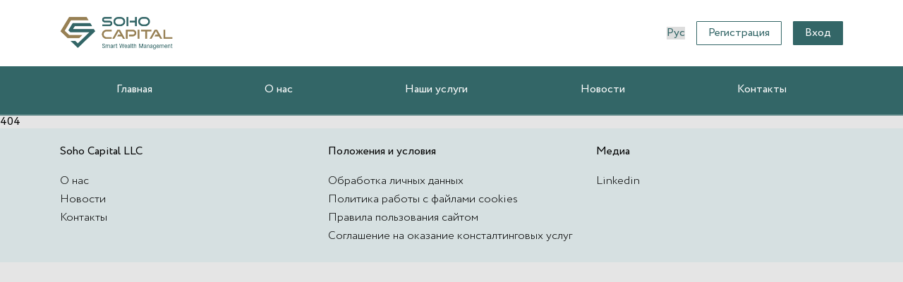

--- FILE ---
content_type: text/html; charset=UTF-8
request_url: https://soho-capital.ru/partners/soyuz-bankov-armenii/
body_size: 38287
content:
<!DOCTYPE html>
<html lang="ru-RU">

<head>
    <meta charset="UTF-8">
    <meta http-equiv="X-UA-Compatible" content="IE=edge">
    <meta name="viewport" content="width=device-width, initial-scale=1, maximum-scale=1">

    <meta name='robots' content='max-image-preview:large' />
<script type="text/javascript">
window._wpemojiSettings = {"baseUrl":"https:\/\/s.w.org\/images\/core\/emoji\/14.0.0\/72x72\/","ext":".png","svgUrl":"https:\/\/s.w.org\/images\/core\/emoji\/14.0.0\/svg\/","svgExt":".svg","source":{"concatemoji":"https:\/\/soho-capital.ru\/wp-includes\/js\/wp-emoji-release.min.js?ver=6.1.9"}};
/*! This file is auto-generated */
!function(e,a,t){var n,r,o,i=a.createElement("canvas"),p=i.getContext&&i.getContext("2d");function s(e,t){var a=String.fromCharCode,e=(p.clearRect(0,0,i.width,i.height),p.fillText(a.apply(this,e),0,0),i.toDataURL());return p.clearRect(0,0,i.width,i.height),p.fillText(a.apply(this,t),0,0),e===i.toDataURL()}function c(e){var t=a.createElement("script");t.src=e,t.defer=t.type="text/javascript",a.getElementsByTagName("head")[0].appendChild(t)}for(o=Array("flag","emoji"),t.supports={everything:!0,everythingExceptFlag:!0},r=0;r<o.length;r++)t.supports[o[r]]=function(e){if(p&&p.fillText)switch(p.textBaseline="top",p.font="600 32px Arial",e){case"flag":return s([127987,65039,8205,9895,65039],[127987,65039,8203,9895,65039])?!1:!s([55356,56826,55356,56819],[55356,56826,8203,55356,56819])&&!s([55356,57332,56128,56423,56128,56418,56128,56421,56128,56430,56128,56423,56128,56447],[55356,57332,8203,56128,56423,8203,56128,56418,8203,56128,56421,8203,56128,56430,8203,56128,56423,8203,56128,56447]);case"emoji":return!s([129777,127995,8205,129778,127999],[129777,127995,8203,129778,127999])}return!1}(o[r]),t.supports.everything=t.supports.everything&&t.supports[o[r]],"flag"!==o[r]&&(t.supports.everythingExceptFlag=t.supports.everythingExceptFlag&&t.supports[o[r]]);t.supports.everythingExceptFlag=t.supports.everythingExceptFlag&&!t.supports.flag,t.DOMReady=!1,t.readyCallback=function(){t.DOMReady=!0},t.supports.everything||(n=function(){t.readyCallback()},a.addEventListener?(a.addEventListener("DOMContentLoaded",n,!1),e.addEventListener("load",n,!1)):(e.attachEvent("onload",n),a.attachEvent("onreadystatechange",function(){"complete"===a.readyState&&t.readyCallback()})),(e=t.source||{}).concatemoji?c(e.concatemoji):e.wpemoji&&e.twemoji&&(c(e.twemoji),c(e.wpemoji)))}(window,document,window._wpemojiSettings);
</script>
<style type="text/css">
img.wp-smiley,
img.emoji {
	display: inline !important;
	border: none !important;
	box-shadow: none !important;
	height: 1em !important;
	width: 1em !important;
	margin: 0 0.07em !important;
	vertical-align: -0.1em !important;
	background: none !important;
	padding: 0 !important;
}
</style>
	<link rel='stylesheet' id='classic-theme-styles-css' href='https://soho-capital.ru/wp-includes/css/classic-themes.min.css?ver=1' type='text/css' media='all' />
<style id='global-styles-inline-css' type='text/css'>
body{--wp--preset--color--black: #000000;--wp--preset--color--cyan-bluish-gray: #abb8c3;--wp--preset--color--white: #ffffff;--wp--preset--color--pale-pink: #f78da7;--wp--preset--color--vivid-red: #cf2e2e;--wp--preset--color--luminous-vivid-orange: #ff6900;--wp--preset--color--luminous-vivid-amber: #fcb900;--wp--preset--color--light-green-cyan: #7bdcb5;--wp--preset--color--vivid-green-cyan: #00d084;--wp--preset--color--pale-cyan-blue: #8ed1fc;--wp--preset--color--vivid-cyan-blue: #0693e3;--wp--preset--color--vivid-purple: #9b51e0;--wp--preset--gradient--vivid-cyan-blue-to-vivid-purple: linear-gradient(135deg,rgba(6,147,227,1) 0%,rgb(155,81,224) 100%);--wp--preset--gradient--light-green-cyan-to-vivid-green-cyan: linear-gradient(135deg,rgb(122,220,180) 0%,rgb(0,208,130) 100%);--wp--preset--gradient--luminous-vivid-amber-to-luminous-vivid-orange: linear-gradient(135deg,rgba(252,185,0,1) 0%,rgba(255,105,0,1) 100%);--wp--preset--gradient--luminous-vivid-orange-to-vivid-red: linear-gradient(135deg,rgba(255,105,0,1) 0%,rgb(207,46,46) 100%);--wp--preset--gradient--very-light-gray-to-cyan-bluish-gray: linear-gradient(135deg,rgb(238,238,238) 0%,rgb(169,184,195) 100%);--wp--preset--gradient--cool-to-warm-spectrum: linear-gradient(135deg,rgb(74,234,220) 0%,rgb(151,120,209) 20%,rgb(207,42,186) 40%,rgb(238,44,130) 60%,rgb(251,105,98) 80%,rgb(254,248,76) 100%);--wp--preset--gradient--blush-light-purple: linear-gradient(135deg,rgb(255,206,236) 0%,rgb(152,150,240) 100%);--wp--preset--gradient--blush-bordeaux: linear-gradient(135deg,rgb(254,205,165) 0%,rgb(254,45,45) 50%,rgb(107,0,62) 100%);--wp--preset--gradient--luminous-dusk: linear-gradient(135deg,rgb(255,203,112) 0%,rgb(199,81,192) 50%,rgb(65,88,208) 100%);--wp--preset--gradient--pale-ocean: linear-gradient(135deg,rgb(255,245,203) 0%,rgb(182,227,212) 50%,rgb(51,167,181) 100%);--wp--preset--gradient--electric-grass: linear-gradient(135deg,rgb(202,248,128) 0%,rgb(113,206,126) 100%);--wp--preset--gradient--midnight: linear-gradient(135deg,rgb(2,3,129) 0%,rgb(40,116,252) 100%);--wp--preset--duotone--dark-grayscale: url('#wp-duotone-dark-grayscale');--wp--preset--duotone--grayscale: url('#wp-duotone-grayscale');--wp--preset--duotone--purple-yellow: url('#wp-duotone-purple-yellow');--wp--preset--duotone--blue-red: url('#wp-duotone-blue-red');--wp--preset--duotone--midnight: url('#wp-duotone-midnight');--wp--preset--duotone--magenta-yellow: url('#wp-duotone-magenta-yellow');--wp--preset--duotone--purple-green: url('#wp-duotone-purple-green');--wp--preset--duotone--blue-orange: url('#wp-duotone-blue-orange');--wp--preset--font-size--small: 13px;--wp--preset--font-size--medium: 20px;--wp--preset--font-size--large: 36px;--wp--preset--font-size--x-large: 42px;--wp--preset--spacing--20: 0.44rem;--wp--preset--spacing--30: 0.67rem;--wp--preset--spacing--40: 1rem;--wp--preset--spacing--50: 1.5rem;--wp--preset--spacing--60: 2.25rem;--wp--preset--spacing--70: 3.38rem;--wp--preset--spacing--80: 5.06rem;}:where(.is-layout-flex){gap: 0.5em;}body .is-layout-flow > .alignleft{float: left;margin-inline-start: 0;margin-inline-end: 2em;}body .is-layout-flow > .alignright{float: right;margin-inline-start: 2em;margin-inline-end: 0;}body .is-layout-flow > .aligncenter{margin-left: auto !important;margin-right: auto !important;}body .is-layout-constrained > .alignleft{float: left;margin-inline-start: 0;margin-inline-end: 2em;}body .is-layout-constrained > .alignright{float: right;margin-inline-start: 2em;margin-inline-end: 0;}body .is-layout-constrained > .aligncenter{margin-left: auto !important;margin-right: auto !important;}body .is-layout-constrained > :where(:not(.alignleft):not(.alignright):not(.alignfull)){max-width: var(--wp--style--global--content-size);margin-left: auto !important;margin-right: auto !important;}body .is-layout-constrained > .alignwide{max-width: var(--wp--style--global--wide-size);}body .is-layout-flex{display: flex;}body .is-layout-flex{flex-wrap: wrap;align-items: center;}body .is-layout-flex > *{margin: 0;}:where(.wp-block-columns.is-layout-flex){gap: 2em;}.has-black-color{color: var(--wp--preset--color--black) !important;}.has-cyan-bluish-gray-color{color: var(--wp--preset--color--cyan-bluish-gray) !important;}.has-white-color{color: var(--wp--preset--color--white) !important;}.has-pale-pink-color{color: var(--wp--preset--color--pale-pink) !important;}.has-vivid-red-color{color: var(--wp--preset--color--vivid-red) !important;}.has-luminous-vivid-orange-color{color: var(--wp--preset--color--luminous-vivid-orange) !important;}.has-luminous-vivid-amber-color{color: var(--wp--preset--color--luminous-vivid-amber) !important;}.has-light-green-cyan-color{color: var(--wp--preset--color--light-green-cyan) !important;}.has-vivid-green-cyan-color{color: var(--wp--preset--color--vivid-green-cyan) !important;}.has-pale-cyan-blue-color{color: var(--wp--preset--color--pale-cyan-blue) !important;}.has-vivid-cyan-blue-color{color: var(--wp--preset--color--vivid-cyan-blue) !important;}.has-vivid-purple-color{color: var(--wp--preset--color--vivid-purple) !important;}.has-black-background-color{background-color: var(--wp--preset--color--black) !important;}.has-cyan-bluish-gray-background-color{background-color: var(--wp--preset--color--cyan-bluish-gray) !important;}.has-white-background-color{background-color: var(--wp--preset--color--white) !important;}.has-pale-pink-background-color{background-color: var(--wp--preset--color--pale-pink) !important;}.has-vivid-red-background-color{background-color: var(--wp--preset--color--vivid-red) !important;}.has-luminous-vivid-orange-background-color{background-color: var(--wp--preset--color--luminous-vivid-orange) !important;}.has-luminous-vivid-amber-background-color{background-color: var(--wp--preset--color--luminous-vivid-amber) !important;}.has-light-green-cyan-background-color{background-color: var(--wp--preset--color--light-green-cyan) !important;}.has-vivid-green-cyan-background-color{background-color: var(--wp--preset--color--vivid-green-cyan) !important;}.has-pale-cyan-blue-background-color{background-color: var(--wp--preset--color--pale-cyan-blue) !important;}.has-vivid-cyan-blue-background-color{background-color: var(--wp--preset--color--vivid-cyan-blue) !important;}.has-vivid-purple-background-color{background-color: var(--wp--preset--color--vivid-purple) !important;}.has-black-border-color{border-color: var(--wp--preset--color--black) !important;}.has-cyan-bluish-gray-border-color{border-color: var(--wp--preset--color--cyan-bluish-gray) !important;}.has-white-border-color{border-color: var(--wp--preset--color--white) !important;}.has-pale-pink-border-color{border-color: var(--wp--preset--color--pale-pink) !important;}.has-vivid-red-border-color{border-color: var(--wp--preset--color--vivid-red) !important;}.has-luminous-vivid-orange-border-color{border-color: var(--wp--preset--color--luminous-vivid-orange) !important;}.has-luminous-vivid-amber-border-color{border-color: var(--wp--preset--color--luminous-vivid-amber) !important;}.has-light-green-cyan-border-color{border-color: var(--wp--preset--color--light-green-cyan) !important;}.has-vivid-green-cyan-border-color{border-color: var(--wp--preset--color--vivid-green-cyan) !important;}.has-pale-cyan-blue-border-color{border-color: var(--wp--preset--color--pale-cyan-blue) !important;}.has-vivid-cyan-blue-border-color{border-color: var(--wp--preset--color--vivid-cyan-blue) !important;}.has-vivid-purple-border-color{border-color: var(--wp--preset--color--vivid-purple) !important;}.has-vivid-cyan-blue-to-vivid-purple-gradient-background{background: var(--wp--preset--gradient--vivid-cyan-blue-to-vivid-purple) !important;}.has-light-green-cyan-to-vivid-green-cyan-gradient-background{background: var(--wp--preset--gradient--light-green-cyan-to-vivid-green-cyan) !important;}.has-luminous-vivid-amber-to-luminous-vivid-orange-gradient-background{background: var(--wp--preset--gradient--luminous-vivid-amber-to-luminous-vivid-orange) !important;}.has-luminous-vivid-orange-to-vivid-red-gradient-background{background: var(--wp--preset--gradient--luminous-vivid-orange-to-vivid-red) !important;}.has-very-light-gray-to-cyan-bluish-gray-gradient-background{background: var(--wp--preset--gradient--very-light-gray-to-cyan-bluish-gray) !important;}.has-cool-to-warm-spectrum-gradient-background{background: var(--wp--preset--gradient--cool-to-warm-spectrum) !important;}.has-blush-light-purple-gradient-background{background: var(--wp--preset--gradient--blush-light-purple) !important;}.has-blush-bordeaux-gradient-background{background: var(--wp--preset--gradient--blush-bordeaux) !important;}.has-luminous-dusk-gradient-background{background: var(--wp--preset--gradient--luminous-dusk) !important;}.has-pale-ocean-gradient-background{background: var(--wp--preset--gradient--pale-ocean) !important;}.has-electric-grass-gradient-background{background: var(--wp--preset--gradient--electric-grass) !important;}.has-midnight-gradient-background{background: var(--wp--preset--gradient--midnight) !important;}.has-small-font-size{font-size: var(--wp--preset--font-size--small) !important;}.has-medium-font-size{font-size: var(--wp--preset--font-size--medium) !important;}.has-large-font-size{font-size: var(--wp--preset--font-size--large) !important;}.has-x-large-font-size{font-size: var(--wp--preset--font-size--x-large) !important;}
.wp-block-navigation a:where(:not(.wp-element-button)){color: inherit;}
:where(.wp-block-columns.is-layout-flex){gap: 2em;}
.wp-block-pullquote{font-size: 1.5em;line-height: 1.6;}
</style>
<link rel='stylesheet' id='rcl-awesome-css' href='https://soho-capital.ru/wp-content/plugins/wp-recall/assets/rcl-awesome/rcl-awesome.min.css?ver=6.1.9' type='text/css' media='all' />
<link rel='stylesheet' id='animate-css-css' href='https://soho-capital.ru/wp-content/plugins/wp-recall/assets/css/animate-css/animate.min.css?ver=6.1.9' type='text/css' media='all' />
<link rel='stylesheet' id='rcl-core-css' href='https://soho-capital.ru/wp-content/plugins/wp-recall/assets/css/core.css?ver=6.1.9' type='text/css' media='all' />
<link rel='stylesheet' id='rcl-users-list-css' href='https://soho-capital.ru/wp-content/plugins/wp-recall/assets/css/users.css?ver=6.1.9' type='text/css' media='all' />
<link rel='stylesheet' id='rcl-register-form-css' href='https://soho-capital.ru/wp-content/plugins/wp-recall/assets/css/regform.css?ver=6.1.9' type='text/css' media='all' />
<link rel='stylesheet' id='rcl-rating-system-css' href='https://soho-capital.ru/wp-content/plugins/wp-recall/add-on/rating-system/style.css?ver=6.1.9' type='text/css' media='all' />
<link rel='stylesheet' id='rcl-publics-css' href='https://soho-capital.ru/wp-content/plugins/wp-recall/add-on/publicpost/style.css?ver=6.1.9' type='text/css' media='all' />
<link rel='stylesheet' id='rcl-chat-css' href='https://soho-capital.ru/wp-content/plugins/wp-recall/add-on/rcl-chat/style.css?ver=6.1.9' type='text/css' media='all' />
<link rel='stylesheet' id='cab_15-css' href='https://soho-capital.ru/wp-content/plugins/wp-recall/add-on/theme-sunshine/style.css?ver=6.1.9' type='text/css' media='all' />
<link rel='stylesheet' id='core-css' href='https://soho-capital.ru/wp-content/themes/soho/style.css?ver=1' type='text/css' media='all' />
<link rel='stylesheet' id='bootstrap-css' href='https://soho-capital.ru/wp-content/themes/soho/assets/css/bootstrap.min.css?ver=1' type='text/css' media='all' />
<script type='text/javascript' id='jquery-core-js-extra'>
/* <![CDATA[ */
var Rcl = {"ajaxurl":"https:\/\/soho-capital.ru\/wp-admin\/admin-ajax.php","wpurl":"https:\/\/soho-capital.ru","rcl_url":"https:\/\/soho-capital.ru\/wp-content\/plugins\/wp-recall\/","user_ID":"0","nonce":"82fdb86082","local":{"save":"\u0421\u043e\u0445\u0440\u0430\u043d\u0438\u0442\u044c","close":"\u0417\u0430\u043a\u0440\u044b\u0442\u044c","wait":"\u041f\u043e\u0434\u043e\u0436\u0434\u0438\u0442\u0435","preview":"\u041f\u0440\u0435\u0434\u043f\u0440\u043e\u0441\u043c\u043e\u0442\u0440","error":"\u041e\u0448\u0438\u0431\u043a\u0430","loading":"\u0417\u0430\u0433\u0440\u0443\u0437\u043a\u0430","upload":"\u0417\u0430\u0433\u0440\u0443\u0437\u0438\u0442\u044c","no_repeat_pass":"\u041f\u043e\u0432\u0442\u043e\u0440 \u043f\u0430\u0440\u043e\u043b\u044f \u043d\u0435 \u0432\u0435\u0440\u043d\u044b\u0439!","publish":"\u041f\u0443\u0431\u043b\u0438\u043a\u043e\u0432\u0430\u0442\u044c","save_draft":"\u0421\u043e\u0445\u0440\u0430\u043d\u0438\u0442\u044c \u043a\u0430\u043a \u0447\u0435\u0440\u043d\u043e\u0432\u0438\u043a","edit":"\u0420\u0435\u0434\u0430\u043a\u0442\u0438\u0440\u043e\u0432\u0430\u0442\u044c","edit_box_title":"\u0411\u044b\u0441\u0442\u0440\u043e\u0435 \u0440\u0435\u0434\u0430\u043a\u0442\u0438\u0440\u043e\u0432\u0430\u043d\u0438\u0435","allowed_downloads":"\u041f\u0440\u0435\u0432\u044b\u0448\u0435\u043d\u043e \u043c\u0430\u0441\u0438\u043c\u0430\u043b\u044c\u043d\u043e\u0435 \u043a\u043e\u043b-\u0432\u043e \u0444\u0430\u0439\u043b\u043e\u0432 \u0434\u043b\u044f \u0437\u0430\u0433\u0440\u0443\u0437\u043a\u0438! \u041c\u0430\u043a\u0441:","upload_size_public":"\u041f\u0440\u0435\u0432\u044b\u0448\u0435\u043d \u043c\u0430\u043a\u0441\u0438\u043c\u0430\u043b\u044c\u043d\u044b\u0439 \u0440\u0430\u0437\u043c\u0435\u0440 \u0444\u0430\u0439\u043b\u0430! \u041c\u0430\u043a\u0441:","empty_mess":"\u041d\u0430\u043f\u0438\u0448\u0438\u0442\u0435 \u0445\u043e\u0442\u044c \u0447\u0442\u043e-\u0442\u043e","max_words":"\u041f\u0440\u0435\u0432\u044b\u0448\u0435\u043d \u043c\u0430\u043a\u0441\u0438\u043c\u0430\u043b\u044c\u043d\u044b\u0439 \u0440\u0430\u0437\u043c\u0435\u0440 \u0441\u043e\u043e\u0431\u0449\u0435\u043d\u0438\u044f","upload_size_chat":"\u041f\u0440\u0435\u0432\u044b\u0448\u0435\u043d \u043c\u0430\u0441\u0438\u043c\u0430\u043b\u044c\u043d\u044b\u0439 \u0440\u0430\u0437\u043c\u0435\u0440 \u0444\u0430\u0439\u043b\u0430! \u041c\u0430\u043a\u0441. 2 \u041c\u0411"},"mobile":"0","https":"1","slider":"''","errors":{"required":"\u0417\u0430\u043f\u043e\u043b\u043d\u0438\u0442\u0435 \u0432\u0441\u0435 \u043e\u0431\u044f\u0437\u0430\u0442\u0435\u043b\u044c\u043d\u044b\u0435 \u043f\u043e\u043b\u044f","pattern":"\u0423\u043a\u0430\u0436\u0438\u0442\u0435 \u0434\u0430\u043d\u043d\u044b\u0435 \u0432 \u0442\u0440\u0435\u0431\u0443\u0435\u043c\u043e\u043c \u0444\u043e\u0440\u043c\u0430\u0442\u0435","number_range":"\u0423\u043a\u0430\u0436\u0438\u0442\u0435 \u0447\u0438\u0441\u043b\u043e \u0432 \u043f\u0440\u0435\u0434\u0435\u043b\u0430\u0445 \u0440\u0430\u0437\u0440\u0435\u0448\u0435\u043d\u043d\u043e\u0433\u043e \u0434\u0438\u0430\u043f\u0430\u0437\u043e\u043d\u0430","file_max_size":"\u0420\u0430\u0437\u043c\u0435\u0440 \u0444\u0430\u0439\u043b\u0430 \u043f\u0440\u0435\u0432\u044b\u0448\u0435\u043d","file_accept":"\u041d\u0435\u0432\u0435\u0440\u043d\u044b\u0439 \u0442\u0438\u043f \u0444\u0430\u0439\u043b\u0430"},"chat":{"sounds":"https:\/\/soho-capital.ru\/wp-content\/plugins\/wp-recall\/add-on\/rcl-chat\/sounds\/","delay":"15","inactivity":"1","file_size":"2"},"post_ID":"435","office_ID":"0"};
/* ]]> */
</script>
<script type='text/javascript' src='https://soho-capital.ru/wp-includes/js/jquery/jquery.min.js?ver=3.6.1' id='jquery-core-js'></script>
<script type='text/javascript' src='https://soho-capital.ru/wp-includes/js/jquery/jquery-migrate.min.js?ver=3.3.2' id='jquery-migrate-js'></script>
<script type='text/javascript' src='https://soho-capital.ru/wp-content/plugins/wp-recall/assets/js/core.js?ver=99999.17.12' id='rcl-core-scripts-js'></script>
<script type='text/javascript' src='https://soho-capital.ru/wp-content/plugins/wp-recall/assets/js/scripts.js?ver=99999.17.12' id='rcl-primary-scripts-js'></script>
<script type='text/javascript' src='https://soho-capital.ru/wp-content/plugins/wp-recall/add-on/rating-system/js/scripts.js?ver=99999.17.12' id='rcl-rating-system-js'></script>
<script type='text/javascript' src='https://soho-capital.ru/wp-content/plugins/wp-recall/add-on/publicpost/js/scripts.js?ver=99999.17.12' id='rcl-publics-js'></script>
<script type='text/javascript' src='https://soho-capital.ru/wp-content/plugins/wp-recall/add-on/rcl-chat/js/scripts.js?ver=99999.17.12' id='rcl-chat-js'></script>
<link rel="https://api.w.org/" href="https://soho-capital.ru/wp-json/" /><link rel="alternate" type="application/json" href="https://soho-capital.ru/wp-json/wp/v2/partners/435" /><link rel="EditURI" type="application/rsd+xml" title="RSD" href="https://soho-capital.ru/xmlrpc.php?rsd" />
<link rel="wlwmanifest" type="application/wlwmanifest+xml" href="https://soho-capital.ru/wp-includes/wlwmanifest.xml" />
<meta name="generator" content="WordPress 6.1.9" />
<link rel="canonical" href="https://soho-capital.ru/partners/soyuz-bankov-armenii/" />
<link rel='shortlink' href='https://soho-capital.ru/?p=435' />
<link rel="alternate" type="application/json+oembed" href="https://soho-capital.ru/wp-json/oembed/1.0/embed?url=https%3A%2F%2Fsoho-capital.ru%2Fpartners%2Fsoyuz-bankov-armenii%2F" />
<link rel="alternate" type="text/xml+oembed" href="https://soho-capital.ru/wp-json/oembed/1.0/embed?url=https%3A%2F%2Fsoho-capital.ru%2Fpartners%2Fsoyuz-bankov-armenii%2F&#038;format=xml" />
<style>.rcl-chat .message-box::before{border-right-color:rgba(76,140,189,0.15);}.rcl-chat .message-box{background:rgba(76,140,189,0.15);}.rcl-chat .nth .message-box::before{border-right-color:rgba(76,140,189,0.35);}.rcl-chat .nth .message-box {background:rgba(76,140,189,0.35);}</style>

</head>

<body>
<header id="header">
    <div class="container py-4">
        <div class="row">
            <div id="logo" class="col-4 col-lg-2"><a href="https://soho-capital.ru/" class="custom-logo-link" rel="home"><img width="1200" height="360" src="https://soho-capital.ru/wp-content/uploads/2020/06/logo.jpg" class="custom-logo" alt="Soho Capital LLC" decoding="async" srcset="https://soho-capital.ru/wp-content/uploads/2020/06/logo.jpg 1200w, https://soho-capital.ru/wp-content/uploads/2020/06/logo-300x90.jpg 300w, https://soho-capital.ru/wp-content/uploads/2020/06/logo-1024x307.jpg 1024w, https://soho-capital.ru/wp-content/uploads/2020/06/logo-768x230.jpg 768w" sizes="(max-width: 1200px) 100vw, 1200px" /></a></div>


            <div class="header-button col-8 col-lg-4 offset-lg-6 d-flex align-items-center justify-content-end">
                
                <div class="choice-lang"><select name="lang_choice_1" id="lang_choice_1" class="pll-switcher-select">
	<option value="https://soho-capital.ru/" lang="ru-RU">Рус</option>
	<option value="https://soho-capital.eu/" lang="en-GB">Eng</option>

</select>
<script type="text/javascript">
					//<![CDATA[
					document.getElementById( "lang_choice_1" ).addEventListener( "change", function ( event ) { location.href = event.currentTarget.value; } )
					//]]>
				</script></div>


                                    <a class="my-btn border-green button-border ml-3 rcl-register d-none d-sm-block"
                       href="#">Регистрация</a>
                    <a class="my-btn bg-green button-border ml-3 rcl-login d-none d-sm-block"
                       href="#">Вход</a>
                    <a class="ml-3 rcl-login d-block d-sm-none mobile-login" href="#"><img
                                src="https://soho-capital.ru/wp-content/themes/soho/assets/img/login.svg"></a>
                                </div>

        </div>
    </div>

</header>
<section id="header-menu" class="bg-green position-relative" >
       <div class="bb-transparetn d-none d-sm-block">
        <div class="container">
            <div class="row">

                <ul class="menu col-12 d-flex justify-content-around">
                    <li class="py-4"><a href="https://soho-capital.ru">Главная</a>
                    </li>
                    <li class="py-4"><a
                                href="https://soho-capital.ru/o-nas/">О нас</a>
                    </li>
                    <li class="py-4"><a href="#">Наши услуги</a>
                        <div class="bg-semi-green">
                            <div class="container">
                                
                                    <ul class="d-md-flex justify-content-around  text-center">
                                                                                    <li class="py-4"><a href="https://soho-capital.ru/service/registratsiya-i-restrukturizatsiya-komp/">Регистрация и реструктуризация компаний</a>
                                            </li>
                                                                                    <li class="py-4"><a href="https://soho-capital.ru/service/uslugi-buhgalterskogo-nalogovogo-i-yuridicheskogo-soprovozhdeniya/">Услуги бухгалтерского, налогового и юридического сопровождения</a>
                                            </li>
                                                                                    <li class="py-4"><a href="https://soho-capital.ru/service/otkrytie-schetov-dlya-yuridicheskih-lits/">Открытие счетов для юридических лиц</a>
                                            </li>
                                                                                    <li class="py-4"><a href="https://soho-capital.ru/service/drugie-uslugi/">Другие услуги</a>
                                            </li>
                                        
                                    </ul>
                                                            </div>
                        </div>
                    </li>
                    <li class="py-4"><a href="/novosti/">Новости</a></li>
                    <li class="py-4"><a
                                href="https://soho-capital.ru/kontakty/">Контакты</a>
                    </li>
                </ul>

            </div>
        </div>

    </div>
    <nav class="navbar navbar-expand-lg navbar-dark d-block d-sm-none custom-mobile">

        <button class="navbar-toggler border-none" type="button" data-toggle="collapse" data-target="#navbar1"
                aria-controls="navbar1" aria-expanded="false" aria-label="Toggle navigation">
            <span class="navbar-toggler-icon"></span>
        </button>

        <div class="collapse navbar-collapse" id="navbar1">
            <ul class="navbar-nav mr-auto">
                <li class="nav-item">
                    <div class="d-flex justify-content-between py-2">
                        <a class="my-btn border-green button-border rcl-register"
                           href="#">Регистрация</a>
                        <a class="my-btn bg-green button-border rcl-login" href="#">Вход</a>
                    </div>
                </li>
                <li class="nav-item">
                    <a class="nav-link" href="https://soho-capital.ru">Главная</a>
                </li>
                <li class="nav-item">
                    <a class="nav-link" href="https://soho-capital.ru/o-nas/">О нас</a>
                </li>

                
                    <li class="nav-item dropdown">
                        <a class="nav-link dropdown-toggle" href="#" id="navbarDropdown1" role="button"
                           data-toggle="dropdown" aria-haspopup="true" aria-expanded="false">Наши услуги</a>
                        <div class="dropdown-menu" aria-labelledby="navbarDropdown1">
                                                            <a class="dropdown-item font_light"
                                   href="https://soho-capital.ru/service/registratsiya-i-restrukturizatsiya-komp/">Регистрация и реструктуризация компаний</a>

                                                            <a class="dropdown-item font_light"
                                   href="https://soho-capital.ru/service/uslugi-buhgalterskogo-nalogovogo-i-yuridicheskogo-soprovozhdeniya/">Услуги бухгалтерского, налогового и юридического сопровождения</a>

                                                            <a class="dropdown-item font_light"
                                   href="https://soho-capital.ru/service/otkrytie-schetov-dlya-yuridicheskih-lits/">Открытие счетов для юридических лиц</a>

                                                            <a class="dropdown-item font_light"
                                   href="https://soho-capital.ru/service/drugie-uslugi/">Другие услуги</a>

                                                    </div>
                    </li>
                                <li class="nav-item">
                    <a class="nav-link" href="https://soho-capital.ru/novosti/">Новости</a>

                </li>
                <li class="nav-item">
                    <a class="nav-link"
                       href="https://soho-capital.ru/kontakty/">Контакты</a>

                </li>
            </ul>

        </div>
    </nav>
    
</section>


    404
<footer class="text-center text-sm-left">

    <div class="container py-4">
        <div class="row">
            <div class="col-12 col-md-4">
               <b>Soho Capital LLC</b>
                <ul>

                    <li><a href="https://soho-capital.ru/o-nas/">О нас</a></li>
                    <li><a href="https://soho-capital.ru/novosti/">Новости</a></li>
                                       <li><a href="https://soho-capital.ru/kontakty/">Контакты</a></li>
                </ul>
            </div>

            <div class="col-12 col-md-4 mt-3 mt-sm-0">
                <b>Положения и условия</b>
                <ul>
                                                                <li> <a  href="https://soho-capital.ru/wp-content/uploads/2019/12/Obrabotka-lichnyh-dannyh-1.pdf">Обработка личных данных</a></li>


                   
                                            <li> <a  href="https://soho-capital.ru/wp-content/uploads/2019/12/Politika-ispolzovaniya-cookie-1.pdf">Политика работы с файлами cookies</a></li>


                    

                                            <li> <a  href="https://soho-capital.ru/wp-content/uploads/2019/12/Pravila-polzovaniya-sajtom-1.pdf">Правила пользования сайтом</a></li>


                                                                <li> <a  href="https://drive.google.com/file/d/1H9KsWp4IAjqGwWfEueRw5TwXY7qrKKEy/view?usp=sharing">Соглашение на оказание консталтинговых услуг</a></li>


                                    </ul>
            </div>
            <div class="col-12 col-md-4 mt-3 mt-sm-0">
                <b>Медиа</b>
                <ul>
                                            <li> <li><a href="https://www.linkedin.com/company/sohocapital">Linkedin</a></li></li>
                      

                    
                                   </ul>


            </div>

        </div>


    </div>

</footer>
<div id="rcl-overlay"></div>
        <div id="rcl-popup"></div><div class="rcl-loginform rcl-loginform-full panel_lk_recall floatform">
<div class="form-tab-rcl" id="login-form-rcl" style="display:block;">
   <div class="outer-close"> <span class="close-popup"></span></div>
    <div class="form_head">
        <div class="form_auth form_active">Авторизация</div>
					<div class="form_reg"><a href="#" class="link-register-rcl link-tab-rcl ">Регистрация</a></div>
		    </div>

   <div class="row">
       <div class="col-12 col-md-8">
      <div class="p-2 p-md-5">
<p class="text-center text-green form-title">Добро пожаловать</p>
    <div class="form-block-rcl"></div>

		
    <form action="https://soho-capital.ru/partners/soyuz-bankov-armenii/?action-rcl=login" method="post">
        <div class="form-block-rcl default-field">
            <input required type="text" placeholder="Ваше имя" value="" name="user_login">
                   </div>
        <div class="form-block-rcl default-field">
            <input required type="password" placeholder="Ваш пароль" value="" name="user_pass">
        </div>
        <div class="form-block-rcl">
			
                   </div>
        <div class="form-block-rcl">
          <div class="py-4 text-center"> <input type="submit" class="recall-button link-tab-form bg-green my-btn" name="submit-login" value="Вход"></div>


            <div class="text-green login-form-link d-flex justify-content-between">
                <a href="#" class="link-remember-rcl link-tab-rcl ">Забыли пароль</a>
            <a href="#" class="link-register-rcl link-tab-rcl ">Регистрация</a>

            </div>
			<input type="hidden" id="login_wpnonce" name="login_wpnonce" value="e60de6713a" /><input type="hidden" name="_wp_http_referer" value="/partners/soyuz-bankov-armenii/" />            <input type="hidden" name="redirect_to" value="https://soho-capital.ru/partners/soyuz-bankov-armenii/?action-rcl=login">
        </div>
    </form>
      </div>
       </div>
       <div class="col-4 d-none d-md-block"></div>
   </div>


</div>

<div class="form-tab-rcl" id="register-form-rcl" >
    <div class="outer-close"> <span class="close-popup"></span></div>
	<div class="form_head">
		<div class="form_auth"><a href="#" class="link-login-rcl link-tab-rcl">Авторизация </a></div>
		<div class="form_reg form_active">Регистрация</div>
	</div>
    <div class="row">
        <div class="col-12 col-md-8">
            <div class="p-2 p-md-5">
                <p class="text-center text-green form-title">Зарегистрируйтесь и получите скидку на наши услуги</p>
    <div class="form-block-rcl"></div>

	
    <form action="https://soho-capital.ru/partners/soyuz-bankov-armenii/?action-rcl=register" method="post" enctype="multipart/form-data">
        <div class="form-block-rcl default-field">
            <input required type="text" placeholder="Логин" value="" name="user_login" id="login-user">
                  </div>
        <div class="form-block-rcl default-field">
            <input required type="email" placeholder="E-mail" value="" name="user_email" id="email-user">
        </div>
		<div class="form-block-rcl form_extend">
<div class="form-block-rcl default-field mb-0"><input placeholder="Пароль" required type="password" value="" id="primary-pass-user" name="user_pass"></div><div class="form-block-rcl default-field">
                    <input placeholder="Повтор пароля" required id="secondary-pass-user" type="password" value="" name="user_secondary_pass">
                   
                <div id="notice-chek-password"></div>
            </div>
            <script>jQuery(function(){
            jQuery("#registerform,.form-tab-rcl").on("keyup","#secondary-pass-user",function(){
                var pr = jQuery("#primary-pass-user").val();
                var sc = jQuery(this).val();
                var notice;
                if(pr!=sc) notice = "<span class=login-error>Пароли не совпадают!</span>";
                else notice = "<span class=login-message>The passwords match</span>";
                jQuery("#notice-chek-password").html(notice);
            });});
        </script>		</div>
        <div class="form-block-rcl">
            <div class="py-4 text-center">   <input type="submit" class="recall-button bg-green my-btn" name="submit-register" value="Зарегистрироваться"></div>

<input type="hidden" id="register_wpnonce" name="register_wpnonce" value="4d921f8fdd" /><input type="hidden" name="_wp_http_referer" value="/partners/soyuz-bankov-armenii/" />            <input type="hidden" name="redirect_to" value="https://soho-capital.ru/partners/soyuz-bankov-armenii/?action-rcl=register">
        </div>
    </form>
            </div>
        </div>
        <div class="col-4 d-none d-md-block"></div>
</div>  </div><div class="form-tab-rcl" id="remember-form-rcl">
    <div class="outer-close"> <span class="close-popup"></span></div>
	<div class="form_head form_rmmbr">
            <a href="#" class="link-login-rcl link-tab-rcl ">Авторизация</a>
                            <a href="#" class="link-register-rcl link-tab-rcl ">Регистрация</a>
            	</div>
    <div class="row">
        <div class="col-12 col-md-8">
            <div class="p-2 p-md-5">
                <p class="text-center text-green form-title">Забыли пароль</p>
    <div class="form-block-rcl"></div>

            <form action="https://soho-capital.ru/wp-login.php?action=lostpassword" method="post">
            <div class="form-block-rcl default-field">
                <input required type="text" placeholder="Логин или E-mail" value="" name="user_login">
                         </div>
            <div class="form-block-rcl">
                            </div>
            <p>Введите Ваш email, зарегистрированный на сайте, и мы вышлем Вам ссылку для восстановления пароля</p>
            <div class="form-block-rcl">
                <div class="py-4 text-center">    <input type="submit" class="recall-button link-tab-form bg-green my-btn" name="remember-login" value="Получить новый пароль"> </div>
                <input type="hidden" id="_wpnonce" name="_wpnonce" value="aa475c1c82" /><input type="hidden" name="_wp_http_referer" value="/partners/soyuz-bankov-armenii/" />                <input type="hidden" name="redirect_to" value="https://soho-capital.ru/partners/soyuz-bankov-armenii/?remember=success&action-rcl=remember">
            </div>
        </form>
                </div>
        </div>
        <div class="col-4 d-none d-md-block"></div>
</div></div>

</div><script>rcl_do_action("rcl_login_form","floatform")</script><!-- Yandex.Metrika counter -->
<script type="text/javascript" >
   (function(m,e,t,r,i,k,a){m[i]=m[i]||function(){(m[i].a=m[i].a||[]).push(arguments)};
   m[i].l=1*new Date();k=e.createElement(t),a=e.getElementsByTagName(t)[0],k.async=1,k.src=r,a.parentNode.insertBefore(k,a)})
   (window, document, "script", "https://mc.yandex.ru/metrika/tag.js", "ym");

   ym(65660464, "init", {
        clickmap:true,
        trackLinks:true,
        accurateTrackBounce:true
   });
</script>
<noscript><div><img src="https://mc.yandex.ru/watch/65660464" style="position:absolute; left:-9999px;" alt="" /></div></noscript>
<!-- /Yandex.Metrika counter --><script type='text/javascript' src='https://soho-capital.ru/wp-content/themes/soho/assets/js/bootstrap.min.js?ver=1' id='bootstrap-js'></script>
<script type='text/javascript' src='https://soho-capital.ru/wp-content/themes/soho/assets/js/script.js?ver=1' id='scripts-js'></script>
<script>rcl_do_action("rcl_footer")</script>

</body>

</html>

--- FILE ---
content_type: text/css
request_url: https://soho-capital.ru/wp-content/plugins/wp-recall/assets/css/users.css?ver=6.1.9
body_size: 7934
content:
/*Список пользователей*/
/*общие стили*/
.userlist {
    clear: both;
    overflow: hidden;
}
.userlist .user-single {
    background: rgba(243, 243, 243, 0.3);
    box-shadow: 0 0 1px 2px rgb(243, 243, 243);
    box-sizing: border-box;
    line-height: 1.4;
}
.userlist .user-single a {
    border: none;                                   /*++Twenty15++*/
    box-shadow: none;                               /*++Twenty16++*/
    height: auto;
    margin: 0 0 3px;
    text-decoration: none;
    width: 100%;
}
.userlist .user-single b {
    font-weight: bold;
    margin: 0 3px 0 0;
}
.userlist .status_author_mess {
    float: right;
}
.userlist .status_author_mess.online .rcli {
    color: #89e535;
    font-size: 16px;
    line-height: normal;
    vertical-align: middle;
}
.userlist .status_author_mess.offline {
    color: #888;
    font-size: 12px;
    margin: 4px 0 0;
}
.userlist .user-single .thumb-user {
    box-sizing: border-box;
    float: left;
    line-height: 1;
    margin: 0;
    position: relative;
}
.userlist:not(.mini-list) .thumb-user a {
    display: inline-block;
}
.userlist .thumb-user a img {
    border-radius: 0;                               /*++Twenty16++*/
    border: none;
    box-shadow: none;
    display: block;
    float: none;
    height: auto;
    margin: 0;
    max-width: 100%;
    padding: 0;
    width: 100%;
}

/*списком*/
.userlist.rows-list .user-single {
    border-radius: 2px;
    box-shadow: 0 1px 3px rgba(0, 0, 0, 0.12), 0 1px 2px rgba(0, 0, 0, 0.24);
    display: block;
    font-size: 14px;
    margin: 20px auto;
    overflow: visible;
    padding: 0;
    position: relative;
    text-align: left;
    width: 98%;
    width: calc(100% - 10px);
}
.userlist.rows-list .userlist_top {
    background: #eee;
    margin-bottom: 5px;
    overflow: hidden;
    padding: 5px 8px 5px 95px;
}
.userlist.rows-list .userlist_top h3 {
    clear: none;
    font-size: 18px;
    font-weight: bold;
    line-height: 1.4;
    margin: 0;
    padding: 0;
    text-transform: none;
}
.userlist.rows-list .userlist_cntr {
    display: block;
    min-height: 70px;
    width: 100%;
}
.userlist.rows-list .thumb-user {
    background: #eee;
    left: 0;
    padding: 5px;
    position: absolute;
    top: 0;
    width: 80px;
}
.userlist.rows-list .rating-rcl .rating-null {
    background: transparent;
    color: #888;
}
.userlist.rows-list .user-content-rcl::before { /* обманка на месте аватарки */
/*     background: #000; */ /* Посмотреть позицию */
    content: "";
    float: left;
    height: 70px;
    margin: 0 5px 5px;
    width: 70px;
}
.userlist.rows-list .user-content-rcl {
    margin: 0 0 0 10px;
    padding: 0 5px 5px 0;
}
.userlist.rows-list .user-content-rcl > div:not(.ballun-status),
.userlist.rows-list .user-content-rcl > span:not(.filter-data) {
    margin: 2px 0;
    padding: 0 0 1px;
}
.userlist.rows-list .user-content-rcl .ballun-status {
    box-sizing: content-box;
    display: flex;
    margin: 0 6px 8px;
    max-width: none;
}
.rows-list .status-user-rcl::before {
    border-width: 13px 0 0 13px;
    left: -14px;
    top: 8px;
}
.userlist.rows-list .user-single .filter-data {
    background: #eee;
    box-shadow: 0 0 1px 1px rgba(219, 219, 219, 0.7);
    color: #888;
    display: inline-block;
    font-size: 12px;
    line-height: 1;
    margin: 1px 10px 5px 0;
    padding: 6px 8px;
}
.userlist.rows-list .user-single .filter-data .rcli {
    margin: 0 5px 0 0;
}
.userlist .user-profile-fields .rcl-custom-fields {
    clear: none;
    font-size: 14px;
    margin: 5px 0;
    padding: 0 0 3px;
}

/* вывод аватарками и mini start */
.userlist.avatars-list .user-single {
    float: left;
    margin: 5px 0.5%;
    padding: 0.7%;
    width: 13%;
}
.userlist.mini-list .user-single {
    float: left;
    margin: 1%;
    max-width: 55px;
    padding: 0;
    width: 18%;
}
.userlist.mini-list .user-single:hover,
.userlist.avatars-list .user-single:hover {
    box-shadow: 0 0 2px 2px #ccc;
}
.userlist.mini-list .thumb-user,
.userlist.avatars-list .thumb-user {
    width:100%
}
.userlist .user-single .thumb-user .status_user {
    font-family: rcl-awesome,arial,sans-serif;
    font-size: 16px;
    position: absolute;
    right: 5px;
    top: 5px;
}
/* вывод аватарками и mini end */

/* Cards */
.userlist.cards-list .user-single {
    animation: u_card_fade 800ms cubic-bezier(0.4, 0, 0.2, 1);
    animation-fill-mode: forwards;
    box-shadow: 0 1px 3px rgba(0, 0, 0, 0.12), 0 1px 2px rgba(0, 0, 0, 0.24);
    float: left;
    font-size: 14px;
    margin: 2%;
    overflow: hidden;
    transform: translate3d(0px, 0px, 0px);
    transition: box-shadow 0.2s linear 0s;
    width: 46%;
}
@keyframes u_card_fade {
    0% {
        opacity: 0;
    }
    100% {
        opacity: 1;
    }
}
.userlist.cards-list .user-single:hover {
    box-shadow: 0 4px 16px rgba(0, 0, 0, 0.19), 0 6px 13px rgba(0, 0, 0, 0.2);
    transition: box-shadow 0.2s linear 0s;
}
.userlist.cards-list .u_card_top {
    float: left;
    position: relative;
    width: 100%;
}
.userlist.cards-list .rating-rcl {
    left: 0;
    min-width: 30px;
    opacity: 0.8;
    position: absolute;
    top: 0;
    z-index: 2;
}
.userlist.cards-list .status_author_mess {
    position: absolute;
    right: 5px;
    top: 2px;
    z-index: 2;
}
.userlist.cards-list .status_author_mess.offline {
    background: rgba(219, 219, 219, 0.6);
    color: #555;
    line-height: 1;
    margin: 0;
    padding: 6px 5px;
    right: 0;
    top: 0;
}
.userlist.cards-list .thumb-user {
    max-height: 150px;
    overflow: hidden;
    width: 100%;
}
.userlist.cards-list a img {
    margin: calc(-50% + 80px) 0;
    min-height: 205px;
    transform: scale(1.05);
}
.userlist.cards-list .u_card_name {
    background: rgba(0, 0, 0, 0.4);
    bottom: 0;
    box-sizing: border-box;
    color: #fff;
    padding: 5px;
    position: absolute;
    text-align: center;
    width: 100%;
}
.u_card_bottom {
    display: table;
    width: 100%;
}
.u_card_half:nth-child(2) {
    border-left: 1px solid #eee;
}
.u_card_half {
    color: #999;
    display: table-cell;
    font-weight: 300;
    padding: 5px 0;
    text-align: center;
    width: 50%;
}
.u_card_half span {
    font-size: 30px;
    line-height: 24px;
}
/* END Cards */

@media screen and (max-width:480px) {
    .userlist.avatars-list .user-single {
        padding: 1%;
        width: 19%;
    }
    .userlist .user-single .thumb-user .status_user,
    .userlist .user-single .thumb-user .status_user .rcli {
        font-size: 11px;
    }
    .userlist.mini-list .user-single {
        max-width: 64px;
    }
    .userlist.cards-list .thumb-user {
        max-height: 120px;
    }
    .u_card_half {
        font-size: 13px;
    }
}
@media screen and (max-width:375px) {
    .userlist.rows-list .userlist_top {
        padding: 5px 8px;
    }
    .userlist.rows-list .userlist_cntr {
        position: relative;
    }
    .userlist.rows-list .thumb-user {
        width: 60px;
    }
    .userlist.rows-list .user-content-rcl::before {
        height: 90px;
        width: 50px;
    }
    .userlist.rows-list .user-single .filter-data {
        display: block;
        margin: 8px 0;
        max-width: 98%;
    }
    .userlist.avatars-list .user-single {
        width: 24%;
    }
    .userlist.cards-list .user-single {
        float: none;
        margin: 5px auto 20px;
        width: 94%;
    }
}
#lk-date .datepicker {
    border: none;
width: 100%}
#lk-date .plan {
    background: linear-gradient(0deg, rgba(51, 102, 103, 0.8), rgba(51, 102, 103, 0.8)), url(./img/popup-social.png);
    margin: -7px 0;

}




--- FILE ---
content_type: text/css
request_url: https://soho-capital.ru/wp-content/plugins/wp-recall/assets/css/regform.css?ver=6.1.9
body_size: 7170
content:
/* RCL Login */
.panel_lk_recall {
    color:#333;
    display: block;
    line-height: 1.5;                           /*++Twenty16++*/
    margin: 0 auto;
    max-width: 320px;
    width: 100%;
}
.panel_lk_recall.floatform {
    display:none;
    left: 50%;
    margin-left: -160px;
    position: absolute;
    z-index: 9999;
}
div.panel_lk_recall a {
    border: none;                               /*++Twenty15++*/
    box-shadow: none;                           /*++Twenty16++*/
    text-decoration: none;
}
.panel_lk_recall .form-tab-rcl {
    border-radius: 2px;
    display: none;

    overflow: hidden;
 /*   width: calc(100% - 2px);*/
    width:100%
}
.panel_lk_recall.pageform .form-tab-rcl {
    box-shadow: 0 0 1px 1px #bebebe;
}

.panel_lk_recall .form_head {
    display: inline-block;
    overflow: hidden;
    width: 100%;
}
.panel_lk_recall .form-tab-rcl .form_head a {
    border-bottom: 1px solid #ccc;
    color: #aaa;
    display: block;
    padding: 8px 0;
    text-align:center;
}
.panel_lk_recall .form_reg,
.panel_lk_recall .form_auth {
    background: #e6e7e8;
    color: #666;
    display: block;
    float: left;
    text-align: center;
    width: 50%;
}
.panel_lk_recall .form_active {
    background-color: #fff;
    padding: 8px 0;
}
.panel_lk_recall .form-tab-rcl a.link-tab-rcl:hover {
    color: #555;
}
.panel_lk_recall .form-block-rcl {
    clear: both;
    line-height: 1.4;
    position: relative;
}
/*end*/


/*General*/
.panel_lk_recall .rcl-field-input select,
.panel_lk_recall .rcl-field-input textarea,
.panel_lk_recall .rcl-field-input input:not([type="file"]):not([type="checkbox"]):not([type="radio"]) {
    background-color: #fafafa;
    display: block;
    font-size: 15px;
    font-weight: normal;
    margin: 5px auto;
    text-transform: none;
}
.panel_lk_recall .rcl-field-input textarea,
.panel_lk_recall .rcl-field-input input:not([type="checkbox"]):not([type="radio"]) {
    -webkit-box-shadow: 0 0 0px 1000px #fafafa inset !important;
}
.panel_lk_recall .rcl-field-input select:focus,
.panel_lk_recall .rcl-field-input textarea:focus,
.panel_lk_recall .rcl-field-input input:focus:not([type="file"]):not([type="checkbox"]):not([type="radio"]) {
    background-color: #f7f7f7;
    outline: none;
}
.panel_lk_recall .rcl-field-input .maxlength {
    font-size: 13px;
}
/*end*/


/* adjustments */
.panel_lk_recall .default-field input {

    padding: 6px 0px;

    width: 100%;

}
.panel_lk_recall form-tab-rcl .block-label {
    font-weight: normal;
    text-align:left;
}
.rcl-loginform label.block-label {
    background-color: transparent;
    border: none;
    font-size: inherit;
    margin: 4px 10px 4px 0;
    padding: 0;
    width: 100%;
}
/*end*/


.panel_lk_recall .form-tab-rcl input[type="submit"] {
    margin: auto;

    width: initial;
}
.form-block-rcl.default-field .rcli {
    color: #538a9a;
    font-size: 16px;
    left: 12px;
    opacity: 0.4;
    position: absolute;
    top: 10px;
}
.panel_lk_recall input[type="text"]:focus + .rcli,
.panel_lk_recall input[type="email"]:focus + .rcli,
.panel_lk_recall input[type="password"]:focus + .rcli {
    opacity: 1;
}
.panel_lk_recall .form-block-rcl .required {
    font-size: 14px;
    line-height: normal;
    position: absolute;
    right: 8px;
    top: 10px;
}

.form-block-rcl.form_extend .form-block-rcl {
    margin: 0 0 15px;
}
.panel_lk_recall .form-block-rcl label .required {
    position: inherit;
}
.form_rmmbr a {
    background: #e6e7e8;
    float: left;
    text-align: center;
    width: 50%;
}
.form_auth,
.form_head.form_rmmbr a:first-child {
    border-right: 1px solid #ccc;
    box-sizing: border-box;
}
.form-tab-rcl .form-title {
    display: block;
    font-size: 20px;
    text-align: center;
}
.form-block-rcl .login-error,
.form-block-rcl .login-message,
.form-block-rcl [class^="strength"] {
    display: block;
    font-size: 12px;
    margin: 8px auto 5px;
    padding: 8px;
    text-align: center;
}
.form-block-rcl .strength0 {background:#ccc;width:140px;}
.form-block-rcl .strength1 {background:#fea6a6;width:140px;}
.form-block-rcl .strength2 {background:orange;width:55%;}
.form-block-rcl .strength3 {background:#efed6d;width:60%;}
.form-block-rcl .strength4 {background:#8de991;width:80%;}
.form-block-rcl .strength5 {background:#99e3ff;width:100%;}
.form-title {font-size: 18px}
.panel_lk_recall span.login-error a:hover,
.panel_lk_recall .form-block-rcl label a:hover {
    text-decoration: underline;
}
.panel_lk_recall .form-tab-rcl .login-error {
    background: #ffcfcf;
}
.panel_lk_recall .form-tab-rcl .login-message {
    background: #bfffbd;
}
/*end*/


/* регистрация в wp-login.php */
#registerform .rcl-field-core {
    position: relative;
}
#registerform .maxlength {
    align-items: center;
    background-color: #eaeaea;
    border: 1px solid #ccc;
    box-sizing: border-box;
    cursor: default;
    display: flex;
    font-weight: bold;
    justify-content: center;
    max-height: 100%;
    min-width: 30px;
    padding: 2px 5px;
    position: absolute;
    right: 0;
    text-align: center;
    top: 0;
    z-index: 10;
}
#registerform .type-text-input .maxlength {
    height: 100%;
}
#registerform .rcl-field-notice {
    clear: both;
    font-size: .85em;
}
#registerform .form-block-rcl .required {
    color: rgb(229, 57, 53);
    font: bold 15px/normal Verdana,arial;
    left: -15px;
    position: absolute;
    top: 10px;
}
#registerform .form-block-rcl label .required {
    position: inherit;
}
#registerform .form-block-rcl {
    margin-bottom: 15px;
    position: relative;
}
#registerform .form-block-rcl label {
    display: block;
    margin-bottom: 5px;
}
#registerform .rcl-checkbox-box,
#registerform .rcl-radio-box {
    display: block;
    padding: 3px 0 0 20px;
}
#registerform .rcl-checkbox-box label,
#registerform .rcl-radio-box label {
    display: inline-block;
}
#registerform textarea,
#registerform select,
#registerform input:not([type="submit"]):not([type="checkbox"]):not([type="radio"]) {
    font-size: 18px;
    padding: 5px 10px;
    width: 100%;
    margin: 0 auto;
}
#registerform #user_email {
    margin-bottom: 16px;
}
.rcl-loginform .close-popup {    display: inline-block;
    width: 28px;
    height: 28px;
    background-image: url(./img/close.svg);
    background-size: 28px 28px;
    cursor: pointer;
}
.rcl-loginform {background: #fff}
.login-form-link a{
    font-weight: 300;
font-size: 18px}
#login-form-rcl {background-image: url(./img/login.png); }
#register-form-rcl {background-image: url(./img/form-register-new.png); }
#remember-form-rcl {background-image: url(./img/remember.png); }
#coin-form-rcl {background-image: url(./img/coin.png); }
.form-tab-rcl {padding: 7px; background-size: cover}
.outer-close {text-align: right}
@media (min-width: 760px) {
    .panel_lk_recall.floatform {max-width: 680px;    margin-left: -340px;}

}

@media (max-width: 760px) {
    .panel_lk_recall .form-tab-rcl {background-image: none!important}

}

/*end*/

--- FILE ---
content_type: text/css
request_url: https://soho-capital.ru/wp-content/plugins/wp-recall/add-on/rcl-chat/style.css?ver=6.1.9
body_size: 13123
content:
.rcl-chat {
    padding: 5px;
}
.rcl-chat.chat-general {
    background: #fbfbfb;
    box-shadow: 0 0 1px 1px #ccc;
    box-sizing: border-box;
    margin: 1px;
    overflow: hidden;
    width: 100%;
}
body .rcl-chat .message-text iframe {
    display: block;
    margin: 10px auto;
    max-width: 100%;
    width: auto;
}
body audio {
    visibility: visible !important;
}
.rcl-chat .message-wrapper {
    overflow: hidden;
    padding-left: 15px;
}
.rcl-chat .chat-messages-box {
    animation-duration: 0.5s;
}
.rcl-chat .chat-messages {
    background: #fff;
    border: 1px solid #ddd;
    box-sizing: border-box;
    max-height: 500px;
    min-height: 200px;
    overflow-x: hidden;
    padding: 10px 10px 30px;
}
.rcl-chat .chat-messages .anons-message {
    display: block;
    padding: 20px;
    text-align: center;
}
.rcl-chat .chat-messages .chat-message {
    animation-duration: 0.5s;
    margin: 10px 0;
    overflow: hidden;
    position: relative;
}
.rcl-chat .chat-message .message-meta {
    font-size: 12px;
}
.rcl-chat .chat-message .author-name {
    color: #777;
    display: inline-block;
    font-size: 12px;
    margin: 0 0 5px;
}
.rcl-chat .chat-message .message-time {
    color: #8a8a8a;
    float: right;
    font-size: 11px;
}
.rcl-chat .chat-messages .chat-message .user-avatar {
    display: inline-block;
    float: left;
}
.rcl-chat .chat-messages .chat-message .message-box {
    color: #333;
    line-height: 1;
    padding: 5px 5px 5px 10px;
    position: relative;
}
.rcl-chat .message-box::before {
    border-color: transparent;
    border-style: solid;
    border-width: 10px 10px 10px 0;
    content: "";
    height: 0;
    left: -10px;
    position: absolute;
    top: 10px;
    width: 0;
}
.rcl-chat .chat-messages .chat-message .message-box .message-text {
    line-height: 1.2;
    overflow: hidden;
}
.rcl-chat .chat-messages .chat-message .message-box .message-text p {
    margin: 0;
    padding: 0 0 5px;
}
#subtab-important-messages .chat-messages {
    background: none;
    border: 0;
    max-height: initial;
    padding: 0;
}
.rcl-chat .chat-form {
    position: relative;
}
.rcl-chat .chat-form .chat-preloader-file {
    background: #e6e6e6;
    clear: both;
    position: relative;
}
.rcl-chat .chat-form .chat-preloader-file .chat-delete-attachment {
    color: #aaa;
    position: absolute;
    right: 10px;
    top: 5px;
}
.rcl-chat .chat-form .chat-preloader-file img {
    margin: 10px;
    max-width: 70px;
}
.rcl-mini-chat .chat-form .chat-preloader-file img {
    margin: 5px;
    max-width: 40px;
}
.rcl-chat .message-attachment {
    background: #f1f1f1;
    margin-top: 5px;
    padding: 5px;
}
.rcl-chat .message-attachment .image-attachment {
    text-align: center;
}
.rcl-chat .message-attachment .archive-attachment img {
    width: 30px;
}
.rcl-chat .chat-form .chat-form-media {
    position: absolute;
    right: 5px;
    top: 5px;
}
.rcl-chat .rcl-smiles > i {
    font-size: 22px;
    line-height: 1.4;
}
.rcl-chat .rcl-chat-uploader {
    clear: both;
    color: #4c8cc5;
    display: block;
    font-size: 22px;
    line-height: 1;
    overflow: hidden;
    position: relative;
}
.rcl-chat .rcl-chat-uploader input {
    bottom: 0;
    cursor: pointer;
    height: 26px;
    margin: 0;
    opacity: 0;
    padding: 0;
    position: absolute;
    right: 0;
}
.rcl-chat .chat-form textarea,
#rcl-office .rcl-chat .chat-form textarea {
    background: #f6f6f6;
    border: 1px solid #ddd;
    box-shadow: none;
    box-sizing: border-box;
    color: #000;
    height: auto;
    line-height: 1.4;
    margin: 0;
    max-width: 100%;
    min-height: 95px;
    outline: none;
    padding: 3px 30px 3px 5px;
    width: 100%;
}
.rcl-chat .chat-form .chat-submit {
    float: right;
    margin: 5px 0;
}
.chat-notice {
    text-align: center;
}
.chat-notice > span {
    display: block;
    padding: 10px;
}
.chat-notice .notice-error {
    background: #fce6db;
}
.rcl-chat .chat-users-box {
    background: #efefef;
    font-size: 12px;
    margin: 0 0 6px;
    overflow: hidden;
    padding: 10px;
}
.rcl-chat .chat-users-box > span {
    margin-right: 5px;
}
.rcl-chat .chat-users-box .chat-users {
    display: inline-block;
}
.rcl-chat .chat-users-box .chat-users a,
.rcl-chat .chat-users-box .chat-users span {
    margin-right: 10px;
    text-decoration: underline;
}
#rcl-chat-noread-box {
    bottom: 5px;
    box-sizing: content-box;
    line-height: 1.5;
    position: fixed;
    right: 5px;
    z-index: 101;
}
#rcl-chat-noread-box a {
   vertical-align: bottom;
}
#rcl-chat-noread-box .rcl-noread-users {
    box-sizing: border-box;
    float: right;
    padding: 1px;
    position: relative;
    width: 50px;
}
#rcl-chat-noread-box .messages-icon {
    display: block;
    font-size: 30px;
    line-height: 1;
    margin: 0 0 5px;
    text-align: center;
}
#rcl-chat-noread-box .more-contacts {
    color: #fff;
    display: block;
    font-size: 14px;
    font-weight: bold;
    text-align: center;
}
#rcl-chat-noread-box .more-contacts a {
    display: inline-block;
    padding: 0 5px 5px;
}
#rcl-chat-noread-box .messages-icon .chat-new-messages {
    border-radius: 999px;
    color: #fff;
    font-size: 12px;
    line-height: 18px;
    position: absolute;
    right: 16px;
    top: 8px;
    width: 18px;
}
#rcl-chat-noread-box .messages-icon .rcli {
    color: #fff;
}
#rcl-chat-noread-box .messages-icon a:hover {
    opacity: 0.8;
}
#rcl-chat-noread-box.active-chat .messages-icon {
    margin-bottom: 30px;
}
#rcl-chat-noread-box .rcl-chat-user {
    display: block;
    margin: 0 auto 5px;
    position: relative;
    width: 40px;
}
#rcl-chat-noread-box .rcl-chat-user .fa-times {
    background: rgba(0, 0, 0, 0.6);
    color: #fff;
    display: none;
    font-size: 12px;
    left: 0;
    padding: 2px;
    position: absolute;
    top: 0;
}
#rcl-chat-noread-box .rcl-chat-user:hover .fa-times {
    display: block;
}
#rcl-chat-noread-box .rcl-chat-user .fa-commenting {
    background: #fff;
    border-radius: 50%;
    color: #ff0000;
    font-size: 14px;
    padding: 4px;
    position: absolute;
    right: -2px;
    top: -2px;
}
#rcl-chat-noread-box .rcl-chat-user img {
    border-radius: 0;
    border: none;
    float: none;
    height: auto;
    margin: 0;
    max-width: 100%;
    padding: 0;
    vertical-align: inherit;
    width: 40px;
}
#rcl-chat-noread-box .rcl-chat-user img:hover {
    box-shadow: none;
    opacity: 1;
}
#rcl-chat-noread-box .rcl-mini-chat {
    animation-duration: 0.5s;
    background: #fff;
    float: left;
}
#rcl-chat-noread-box.hidden-contacts .chat-contacts {
    display: none;
}
.rcl-mini-chat .rcl-chat {
    border: 2px solid #ccc;
    overflow: hidden;
}
.rcl-mini-chat .chat-messages {
    box-sizing: content-box;
    max-height: 300px;
    width: 265px;
}
.rcl-mini-chat .rcl-chat .chat-messages .chat-message .user-avatar img {
    height: auto;
    width: 30px;
}
.rcl-mini-chat .rcl-chat .chat-messages .chat-message .message-box .message-text {
    font-size: 12px;
}
.rcl-mini-chat .rcl-chat .chat-form textarea {
    min-height: 70px;
    resize: none;
}
.rcl-mini-chat .rcl-chat-panel {
    line-height: 1;
    padding: 5px;
}
.rcl-mini-chat .rcl-chat-panel a {
    color: #fff;
    font-size: 20px;
    line-height: normal;
    margin: 0 13px 0 5px;
    vertical-align: middle;
}
#rcl-chat-noread-box.left-panel {
    left: 5px;
    right: auto;
}
#rcl-chat-noread-box.left-panel .rcl-mini-chat {
    float: right;
}
.left-panel .rcl-noread-users a.active-chat::before {
    border-width: 12px 0 12px 12px;
    left: 45px;
    right: initial;
}
#rcl-chat-noread-box.left-panel .rcl-mini-chat .rcl-chat-panel {
    text-align: right;
}
.rcl-chat .rcl-pager {
    box-shadow: none;
    clear: none;
    float: right;
    font-size: 14px;
    margin: 0;
    padding: 5px 10px 0;
    text-align: right;
    width: initial;
}
.rcl-mini-chat .rcl-pager .pager-item a,
.rcl-mini-chat .rcl-pager .pager-item span {
    margin: 0 2px;
    padding: 2px 5px;
}
.rcl-mini-chat .rcl-smiles .smiles {
    width: 245px;
}
.rcl-noread-users a.active-chat::before {
    border-color: transparent;
    border-style: solid;
    border-width: 12px 12px 12px 0;
    content: "";
    height: 0;
    position: absolute;
    right: 45px;
    top: 10px;
    width: 0;
}
.rcl-chat .chat-content {
    position: relative;
}
.rcl-chat .chat-status {
    bottom: 10px;
    color: #aaa;
    height: 18px;
    left: 10px;
    overflow: hidden;
    position: absolute;
    white-space: nowrap;
    width: 0;
}
.rcl-chat .chat-status span {
    display: inline-block;
    position: absolute;
    right: 0;
}
#rcl-office .rcl-chat-contacts {
    margin: 10px 0;
}
#rcl-office .rcl-chat-contacts .chat-contact {
    border: 1px solid #ddd;
    color: inherit;
    display: block;
    margin: 5px 0 10px;
    overflow: hidden;
    padding: 8px;
}
#rcl-office .contacts-counter {
    padding: 0 0 5px;
}
#rcl-office .rcl-chat-contacts .chat-window-restore,
#rcl-office .rcl-chat-contacts .chat-remove {
    position: absolute;
}
#rcl-office .rcl-chat-contacts .chat-remove {
    background: rgba(0, 0, 0, 0.6);
    color: #fff;
    display: none;
    font-size: 14px;
    left: 9px;
    line-height: 1;
    padding: 3px;
    position: absolute;
    top: 9px;
}
#rcl-office .rcl-chat-contacts .chat-window-restore {
    color: #4c8cbd;
    right: 10px;
    top: 5px;
}
.chat-remove,
.chat-window-restore {
    transition: opacity .2s ease;
}
.chat-remove:hover,
.chat-window-restore:hover {
    opacity: .7;
}
#rcl-office .rcl-chat-contacts .contact-box:hover .chat-remove {
    display: block;
}
#rcl-office .rcl-chat-contacts .chat-contact .avatar-contact {
    float: left;
    margin-right: 15px;
}
#rcl-office .rcl-chat-contacts .chat-contact .message-meta {
    display: inline-block;
    float: left;
    font-size: 12px;
    width: 165px;
}
#rcl-office .rcl-chat-contacts .chat-contact .message-meta span {
    display: block;
}
#rcl-office .rcl-chat-contacts .chat-contact .message-content {
    overflow: hidden;
}
#rcl-office .rcl-chat-contacts .chat-contact .message-content .time-message {
    font-size: 12px;
}
#rcl-office .rcl-chat-contacts .chat-contact .message-content .author-name {
    font-weight: bold;
    line-height: 1.1;
}
#rcl-office .rcl-chat-contacts .chat-contact .message-content .message-text {
    font-size: 14px;
    overflow: hidden;
    padding: 0 20px 0 8px;
}
#rcl-office .rcl-chat-contacts .chat-contact .message-content .message-text .master-avatar {
    margin-right: 10px;
    vertical-align: middle;
}
#rcl-office .rcl-chat-contacts .chat-contact .message-content .message-text .master-avatar img {
    box-shadow: none;
}
#rcl-office .rcl-chat-contacts .noread-message {
    background: rgba(229, 57, 53, 0.1);
    border-color: rgba(229, 57, 53, 0.15);
}
.rcl-chat .words-counter {
    font-size: 12px;
}
.rcl-chat .message-manager {
    float: right;
    padding: 0 0 0 10px;
    text-align: center;
}
.rcl-chat .chat-message .message-manager > span {
    display: block;
    line-height: 1;
    opacity: 0;
    padding: 5px 0;
}
.rcl-chat .chat-message:hover .message-manager > span {
    opacity: 0.5;
}
.rcl-chat .message-manager a {
    border: none;
    box-shadow: none;
}
.rcl-chat .chat-message .message-manager .active-important,
.rcl-chat .chat-message:hover .message-manager .message-delete,
.rcl-chat .chat-message:hover .message-manager .active-important {
    opacity: 1;
}
.rcl-chat .chat-meta {
    line-height: 1.5;
    overflow: hidden;
    padding: 0 0 6px;
}
.rcl-chat .important-manager {
    float: right;
    font-size: 14px;
}
.rcl-chat .important-manager .important-shift {
    color: #fff;
    display: inline-block;
    font-size: 14px;
    padding: 6px 15px;
}
@media screen and (max-width:800px) {
    #rcl-chat-noread-box .chat-delete-contact {
        display: none;
    }
}
@media screen and (max-width:768px) {
    #rcl-office .rcl-chat-contacts .chat-remove {
        display: block;
        font-size: 18px;
    }
}
@media screen and (max-width:480px) {
    #rcl-office .rcl-chat-contacts .chat-contact .message-meta {
        display: block;
        width: calc(100% - 25px);
    }
    #rcl-office .rcl-chat-contacts .chat-contact .message-content .message-text {
        min-width: 80px;
        padding: 10px 0 0 10px;
    }
    .ssi-modal.rcl-chat-window #ssi-modalWrapper {
        width: 90%;
    }
    .ssi-modal.rcl-chat-window .ssi-modalContent {
        padding: 5px;
    }
    .ssi-modal.rcl-chat-window .user-avatar {
        width: 30px;
    }
}
@media screen and (max-width:320px) {
    .rcl-mini-chat .chat-messages {
        width: 225px;
    }
}

--- FILE ---
content_type: text/css
request_url: https://soho-capital.ru/wp-content/plugins/wp-recall/add-on/theme-sunshine/style.css?ver=6.1.9
body_size: 9421
content:
/* блок lk-conteyner start */
#lk-conteyner {

    position: relative;
}
.lk-sidebar {
    float: left;
    line-height: 1;				/*++Twenty16++*/
}
/* блок lk-conteyner end */

/* START upload cover */
#rcl-office .rcl-cover-icon {
    background: rgba(0, 0, 0, 0.3);
    color: #ddd;
    float: right;
    font-size: 26px;
    padding: 4px 7px;
    z-index: 3;
}
#rcl-office .rcl-cover-icon:hover {
    color: #eee;
}
/* END upload cover */

/* START кнопки lite */
.cab_bttn_lite {
    float: right;
}
.cab_bttn_lite > span {
    display: inline-block;
}
.cab_bttn_lite .recall-button {
    padding: 0;
}
.cab_bttn_lite .rcli {
    display: none;
}
.cab_bttn_lite .rcl-tab-button a > span {
    color: #ccc;
    display: table;
    text-align: center;
}
.cab_bttn_lite .rcl-tab-button span span {
    background: transparent;
    color: #fff;
    display: table-header-group;
    font-size: 20px;
    font-weight: bold;
    padding: 0;
    text-align: center;
}
#lk-conteyner .cab_bttn_lite .rcl-tab-button span span > span {
    display: table;
}
/* END кнопки lite */

/* START аватар и элементы управления внутри него */
#rcl-avatar {
    border: 5px solid #fff;
    box-sizing: border-box;
    display: inline-block;
    height: 100%;
}
#rcl-avatar img {
    border-radius: 0;
    display: inline-block;
    height: auto;
    margin: 0;
    max-height: 100%;
    max-width: 100%;
    padding: 0;
}
#rcl-avatar .avatar-icons {
    height: 100%;
    left: 0;
    position: absolute;
    top: 0;
    width: 100%;
}
#rcl-avatar .avatar-icons .rcl-avatar-icon {
    position: absolute;
}
#rcl-avatar .avatar-icons .rcl-avatar-icon a {
    background: rgb(216, 231, 238);
    color: #336667;
    font-size: 20px;
    opacity: 0.7;
    padding: 5px;
}
.rcl-avatar-icon.icon-user-info {display: none}
#rcl-avatar .avatar-icons .rcl-avatar-icon a:hover {
    opacity: 1;
}
#rcl-avatar .icon-avatar-delete {
    display: none;
    right: 0;
    top: 0;
}
#rcl-avatar:hover .icon-avatar-delete {
    display: block;
}
#rcl-avatar .icon-avatar-upload {
    bottom: 0;
    left: 0;
}
#rcl-avatar .icon-webcam-upload {
    bottom: 0;
    left: 35px;
}
#rcl-avatar .icon-user-info {
    left: 0;
    top: 0;
}
/* END аватар и элементы управления внутри него */

.office-sunshine #lk-conteyner {

}
.office-sunshine #lk-conteyner::after {

}
.cab_header {
    float: right;
    margin: 15px 0 8px;
    min-height: 5px;
}
.cab_content {
    display: inline-block;
    margin: 90px 0 0;
    min-height: 230px;
    position: relative;
    width: 100%;
    z-index: 2;
}
.cab_content .lk-sidebar {
    height: 200px;
    margin: 0 30px;
    width: 200px;
}
.lk-sidebar .lk-avatar {
    background: #ddd;
    box-shadow: 0 0 0 5px #fff;
    height: 100%;
    width: 100%;
}
.cab_title {
    display: inline-block;
    width: 68%;
    width: calc(100% - 265px);
}
.office-sunshine .cab_title h2 {
    color: #fff;
    font-size: 34px;
    line-height: 1.1;
    padding: 0;
    text-shadow: 1px 0 1px #000;
}
.office-sunshine .rcl-action {
    color: #ddd;
    font-size: 14px;
    margin: 0 0 0 10px;
}
.cab_bttn {
    display: inline-block;
    margin: 10px 0 2px;
    width: 68%;
    width: calc(100% - 265px);
}
.cab_footer .cab_bttn a {
    background: rgba(0, 0, 0, 0.4);
    border: 1px solid rgba(125, 125, 125, 0.4);
    color: #ccc;
    display: block;
}
.cab_footer .cab_bttn a:hover {
    background: rgba(0, 0, 0, 0.4);
    opacity: 0.8;
}
.cab_bttn > div,
.cab_bttn > span {
    display: inline-block;
    margin: 1px;
}
.cab_bttn_lite {
    bottom: 15px;
    position: absolute;
    right: 15px;
}
#rcl-office .cab_bttn_lite .rcl-tab-button .rcl-menu-notice span {
    display: inline-block;
}

/* START для сайдбара-виджета */
.cabinet_sidebar_after,
.cabinet_sidebar_before {
    margin: 4px 0;
}
.cab_content_blk {
    display: flex;
}
.cab_content_blk #lk-content {
    width: 99%;
}
.cab_sidebar {
    border-left: 1px solid #e5e5e5;
    flex-shrink: 0;
    margin: 0;
    max-width: 280px;
    padding: 5px;
}
.cab_sidebar .panel_lk_recall .rcl-widget-buttons {
    overflow: hidden;
}
.vertical-menu .cab_content_blk .recall_content_block.active {
    min-width: 380px;
}
/* END для сайдбара-виджета */

/* START стили кнопок для скрипта */
#lk-menu a {
    margin: 0 3px 0 0;
    opacity: 1;
    padding: 0;
}
#lk-menu a .rcli {
    background: rgba(0, 0, 0, 0.1);
    font-size: 16px;
    padding: 7px;
    vertical-align: middle;
}
#lk-menu a span {
    font-size: 14px;
    margin: 0;
    padding: 0 8px;
    vertical-align: middle;
}
.horizontal-menu #rcl-tabs {
    position: relative;
}
.horizontal-menu #lk-menu {
    font-family: unset;             /* IE edge fix */
    padding: 3px;
    width: 99%;                     /* old browsers */
    width: calc(100% - 30px);       /* отступ на гамбургер */
}
#lk-menu .hideshow a.bars {
    margin: 0;
    max-height: 30px;
    padding: 4px 7px;
}
#lk-menu a.bars .rcli {
    background: transparent;
    font-size: 23px;
    padding: 0;
}
#sunshine_ext_menu {
    opacity: 0;
    position: absolute;
    right: 0;
    top: 0;
    transition: top 0.25s ease-in-out 0s;
    z-index: -1;
}
#sunshine_ext_menu.bounce {
    opacity: 1;
    z-index: 1000;
}
#sunshine_ext_menu ul {
    background: #f8f8f8;
    line-height: 1;
    list-style: none;
    margin: 0;
    padding: 3px 3px 0;
    width: 200px;
}
#sunshine_ext_menu a {
    border-bottom: 3px solid #f8f8f8;
    display: flex;
    margin: 0;
    padding: 0;
    white-space: normal;
    width: 100%;
}
#sunshine_ext_menu a .rcli {
    background: rgba(0, 0, 0, 0.1);
    display: flex;
    flex-direction: column;
    font-size: 16px;
    justify-content: center;
    min-width: 35px;
}
#sunshine_ext_menu a span {
    font-size: 14px;
    margin: 0;
    padding: 10px 10px 10px 8px;
}
/* END стили кнопок для скрипта */

/* START left buttons */
.vertical-menu #lk-menu a .rcli {
    box-sizing: border-box;
    display: table-cell;
    width: 35px;
}
.vertical-menu #lk-menu a span {
    display: table-cell;
    padding: 5px;
}
/* END left buttons */

/* START responsive */
@media screen and (max-width:800px) {
    .office-sunshine #lk-conteyner::after {
        height: 25%;
    }
    .cab_content {
        margin: 50px 0 0;
        min-height: 175px;
    }
    .office-sunshine .lk-sidebar {
        height: 150px;
        margin: 0 20px;
        width: 150px;
    }
    .lk-sidebar .lk-avatar {
        box-shadow: 0 0 0 4px #fff;
    }
    .cab_bttn,
    .cab_title {
        width: 68%;
        width: calc(100% - 205px);
    }
    .office-sunshine .cab_title h2 {
        font-size: 26px;
    }
    .office-sunshine .rcl-action {
        font-size: 13px;
        line-height: 1;
    }
}
@media screen and (max-width:768px) {
    .cab_content_blk {
        display: block;
    }
    .cab_sidebar,
    .rcl-content {
        border: none;
        max-width: none;
    }
    .vertical-menu .cab_content_blk .recall_content_block.active {
        min-width: auto;
    }
}
@media screen and (max-width:667px) {
    .cab_header {
        margin: 8px 0 0;
    }
    .cab_content {
        margin: 15px 0 0;
        min-height: 140px;
    }
    .cab_center {
        min-height: 45px;
    }
    .office-sunshine .lk-sidebar {
        height: 80px;
        margin: 0 15px;
        width: 80px;
    }
    .lk-sidebar .lk-avatar {
        box-shadow: 0 0 0 3px #fff;
    }
    .office-sunshine .rcl-avatar-delete {
        padding: 5px 6px;
    }
    .office-sunshine .cab_title h2,
    .lk-avatar .cab_usr_info {
        font-size: 20px;
    }
    .cab_bttn,
    .cab_title {
        width: 68%;
        width: calc(100% - 155px);
    }
    .cab_bttn_lite {
        bottom: 0;
        margin: 8px 0;
        position: relative;
    }
}
@media screen and (max-width:480px) {
    .cab_content {
        margin: 8px 0 0;
    }
    .cab_center {
        display: inline-block;
        margin: 0 5px;
        text-align: center;
        width: 100%;
    }
    .office-sunshine .lk-sidebar {
        display: block;
        float: none;
        height: 210px;
        margin: 15px auto 10px;
        width: 210px;
    }
    .lk-avatar .cab_usr_info {
        font-size: 32px;
    }
    .lk-sidebar .lk-avatar {
        box-shadow: 0 0 0 5px #fff;
    }
    .cab_bttn,
    .cab_title {
        width: 100%;
    }
    .cab_content .cab_footer {
        text-align: center;
    }
    .cab_bttn .rcli {
        display: none;
    }
    .cab_bttn i + span {
        margin: 0;
    }
    .cab_bttn_lite {
        display: table;
        float: none;
        margin: 8px auto;
        right: 0;
    }
}
@media screen and (max-width:360px) {
    #lk-conteyner .cab_bttn_lite .rcl-tab-button span span {
        display: table-header-group;
    }
}
@media screen and (max-width:320px) {
    .office-sunshine .lk-sidebar {
        height: 205px;
        width: 205px;
    }
}
/* END responsive */

--- FILE ---
content_type: text/css
request_url: https://soho-capital.ru/wp-content/themes/soho/style.css?ver=1
body_size: 8108
content:
/*
Theme Name: Soho
Theme URI: sdfsdf
Description: С‚РµРјР° РґР»СЏ СЃРѕС…Рѕ
Author: Wersys
Author URI: https://codeseller.ru
Version: 1
*/

@font-face {
    font-family: 'Circe';
    src: url('./assets/fonts/Circe-Regular.eot');
    src: local('Circe'), local('Circe-Regular'),
    url('./assets/fonts/Circe-Regular.eot?#iefix') format('embedded-opentype'),
    url('./assets/fonts/Circe-Regular.woff') format('woff'),
    url('./assets/fonts/Circe-Regular.ttf') format('truetype');
    font-weight: normal;
    font-style: normal;
}

@font-face {
    font-family: 'Circe';
    src: url('./assets/fonts/Circe-Light.eot');
    src: local('Circe Light'), local('Circe-Light'),
    url('./assets/fonts/Circe-Light.eot?#iefix') format('embedded-opentype'),
    url('./assets/fonts/Circe-Light.woff') format('woff'),
    url('./assets/fonts/Circe-Light.ttf') format('truetype');
    font-weight: 300;
    font-style: normal;
}

@font-face {
    font-family: 'Circe';
    src: url('Circe-Bold.eot');
    src: local('Circe Bold'), local('Circe-Bold'),
    url('./assets/fonts/Circe-Bold.eot?#iefix') format('embedded-opentype'),
    url('./assets/fonts/Circe-Bold.woff') format('woff'),
    url('./assets/fonts/Circe-Bold.ttf') format('truetype');
    font-weight: bold;
    font-style: normal;
}

body {

    font-family: 'Circe';
    font-weight: normal;
    background-color: #E5E5E5;
    margin: 0;

}

li {
    list-style: none
}

body ul {
    margin-top: 0;
    margin-bottom: 0;
    padding-left: 0
}

body a {
    line-height: 1;
    color: rgb(0, 0, 0);
}

p {
    font-weight: 300;
}

.choice-lang select {
    -webkit-appearance: none;
    -moz-appearance: none;
    appearance: none;
    border: none;
    color: #336667;
}

body a:hover {
    text-decoration: none
}
button {
    cursor: pointer;}
.font_light {
    font-weight: 300 !important
}

.my-btn {
    padding: .5rem 1rem;
    font-weight: normal;
}
#logo img {max-height: 46px}
#content p {text-align: justify}
.bg-green {
    background-color: #336667;
    color: #fff
}

.button-border {
    border: 1px solid #336667;
    border-radius: 1px;
}

.border-green {
    background-color: #fff;
    color: #336667
}
.white-border{border-color: #fff}
.custom-logo {
    max-width: 100%
}

#header-menu .menu a {
    color: #fff
}
header {background-color: #fff}
#header-menu .menu > li:hover, #header-menu .menu > li.active {
    border-bottom: 2px solid #fff
}
#header-menu .menu > li{
    border-bottom: 2px solid rgba(255, 255, 255, 0);
    transition: 0.3s;
}
#content, #rcl-office {padding-top: 50px}
#header-menu .menu >  li:hover > div {
    display: block;
}
#header-menu .menu {
position: initial;

}
.bg-semi-green{background-color: rgba(51, 102, 103, 0.5);}

#header-menu .menu >  li > div {
    z-index: 9;

    height: inherit;
    position: absolute;
    left: 0;
    list-style-type: none;
    margin: 0;
    padding: 0;
    width: calc(100% - 4px);
    padding-left: 4px;
  display: none;
    margin-top: 26px;
    font-weight: 300;

}
#header-menu .menu >  li > div ul li:hover {background-color: #336667;
    border-bottom: 0;}
.bc-slider,.mini-slider,.slider_text,.slider-semi,.outer-mini-slider  {overflow: hidden}

#slider-top {padding: 120px 0}
.partner-mini {height: 72px}
footer {
    background: #D6E0E1;
    font-weight: 300;
}
footer ul li {
    line-height: 26px;

}
#lk-conteyner .rcl-coin {    margin-left: 1rem}
form input, .wpcf7 textarea {
    width: 100%;
    border: none;
    background: transparent;
    color: #4F4F4F;
    border-bottom: 1px solid #333333;
    font-weight: 300;
}

.form-white form input::-webkit-input-placeholder {
    color: #fff;
}

.form-white form input::-moz-placeholder {
    color: #fff;
}

.form-white form input:-moz-placeholder {
    color: #fff;
}

.form-white form input:-ms-input-placeholder {
    color: #fff;
}

h1 {
    text-align: center;
    font-weight: 300;
    font-size: 48px;
}

.bb-transparetn {
    border-bottom: 2px solid rgba(255, 255, 255, 0.2);
}

.rotate-span {
    -webkit-transform: rotate(90deg);
    transform: rotate(-90deg);
    display: inline-block;
    border-bottom: 1px solid;

}
.double-block h3, .rotate-span {font-size: 1.5rem;
    font-weight: bold;
    color: #336667;}

.callback-front {background: linear-gradient(0deg, rgba(51, 102, 103, 0.8), rgba(51, 102, 103, 0.8)), url(./assets/img/111111.png);background-size: cover;}
.callback-urban {background: linear-gradient(0deg, rgba(51, 102, 103, 0.8), rgba(51, 102, 103, 0.8)), url(./assets/img/urban.png);background-size: cover;}

.service-green{background: rgba(51, 102, 103, 0.05);}

.service-white{background: #FFFFFF;}

.navbar-toggler.border-none {border: none}

.custom-mobile .dropdown-menu {background: transparent; border: none}
.custom-mobile .dropdown-menu .dropdown-item {color:#fff;white-space: initial;    padding: .6rem 0 .6rem 1.5rem;}
.mobile-login,.mobile-exit {width: 30px; height: 30px}
.text-green, .text-green a{color:#336667}
.text-regular {font-weight: normal}
.about-clients .text-green.text-regular {margin-left: -50px;}
.semi_border:before{content: '';
    height: 15px;
    width: 1px;
    left: 9px;
    background-color: #336667;
    position: absolute;
}
.line-country ul li{
    /*list-style: square inside url('[data-uri]');*/
    line-height: 28px;
}

.line-country ul li:before{
    content: '';
    display: inline-block;
    height: 1px;
    background-image: url(./assets/img/line.svg);
    background-size: contain;
    background-repeat: no-repeat;
    padding-left: 13px;
    padding-bottom: 4px;
    margin-right: 5px;
}


.slider-outer {position: absolute;
    z-index: -1;
    overflow: hidden;
    height: 100%;
width: 100%}
.slider-outer img {

    height: 100%;

}
.border-service {border: 1px solid #C4C4C4;
    border-left: none;
    border-top: none;
    display: flex;
    text-align: center;
    justify-content: center;
    align-items: center;
    padding: .5rem;

}
.border-bottom-0 .border-service {
    border-bottom: none;
}
.plan button {color:#fff;border:1px solid #fff; background: transparent}
.font-white {color:#fff;}
.pre_desc {display: none}
.true-desc {border-bottom: 1px dashed #ababab;}
.bc-slider{background: linear-gradient(0deg, rgba(51, 102, 103, 0.7), rgba(51, 102, 103, 0.7))}
.size-4 {font-size: 1.4rem}
.neoside_icoslide {
    width: 30px;
    height: 20px;
    display: inline-block;
    background-size: auto;
    background-repeat: no-repeat;
    background-position: center;
    cursor: pointer;
    position: absolute;
    bottom: 30px;
    z-index: 9;
}


.neoside_icoslide.left {
    background-image: url(./assets/img/nav_left.svg);
    right: 292px;
}

.neoside_icoslide.right {
    background-image: url(./assets/img/nav_right.svg);
    right: 217px;
}

.neoside_icoslide.count {
    right: 252px;
    font-size: 18px;
    line-height: 27px;
    color: #fff;
    bottom: 32px;
}

.slider-inner {position: absolute; height: 100%;    width: 100%;}
.slider-semi {    position: relative;
    width: 100%;
    height: 100%;

}
footer ul {margin-top: 20px}
.line-country .rcl-coin img{height: 40px}
.slide-images {    height: 100%;
    width: 100vw;
    background-size: cover;}
.neoside_container_sldTxt > div {width: 100%}
#header-menu ul.menu li {z-index: 10}
/**** customize forms**/
.form_head {display: none!important}

@media (max-width: 992px) {
.img-full {
    padding-right: 0!important;
padding-left: 0!important}

    .double-block-text {order:1}
    .img-full {order:0}
    #slider-top {padding: 20px 0}
    h1 {font-size: 1.5rem!important}
}

@media (min-width: 992px) {
    .title-right {position: relative;
       /* right: -210px;*/
        z-index: 9;}
   /* .double-block.right-text h3 {margin-left: -100px}*/
    .rcl-field-input {width: 75%}
}

--- FILE ---
content_type: image/svg+xml
request_url: https://soho-capital.ru/wp-content/themes/soho/assets/img/login.svg
body_size: 1052
content:
<svg width="30" height="30" viewBox="0 0 30 30" fill="none" xmlns="http://www.w3.org/2000/svg">
<path d="M13.5495 21.0494C13.3401 21.2589 13.3401 21.5974 13.5495 21.8069C13.654 21.9114 13.7912 21.9639 13.9283 21.9639C14.0654 21.9639 14.2026 21.9114 14.307 21.8069L20.7351 15.3789C20.7849 15.3296 20.824 15.2701 20.8513 15.2042C20.9054 15.0735 20.9054 14.9262 20.8513 14.7949C20.824 14.729 20.7844 14.6696 20.7351 14.6198L14.307 8.19225C14.0976 7.98279 13.759 7.98279 13.5495 8.19225C13.3401 8.40172 13.3401 8.74029 13.5495 8.94975L19.0637 14.4639H2.67829C2.38204 14.4639 2.14258 14.7033 2.14258 14.9996C2.14258 15.2958 2.38204 15.5353 2.67829 15.5353H19.0637L13.5495 21.0494Z" fill="#336667"/>
<path d="M27.321 0H7.49958C7.20333 0 6.96387 0.239464 6.96387 0.535714V11.7857C6.96387 12.082 7.20333 12.3214 7.49958 12.3214C7.79583 12.3214 8.0353 12.082 8.0353 11.7857V1.07143H26.7853V28.9286H8.0353V18.2143C8.0353 17.918 7.79583 17.6786 7.49958 17.6786C7.20333 17.6786 6.96387 17.918 6.96387 18.2143V29.4643C6.96387 29.7605 7.20333 30 7.49958 30H27.321C27.6173 30 27.8567 29.7605 27.8567 29.4643V0.535714C27.8567 0.239464 27.6173 0 27.321 0Z" fill="#336667"/>
</svg>


--- FILE ---
content_type: application/javascript; charset=UTF-8
request_url: https://soho-capital.ru/wp-content/themes/soho/assets/js/script.js?ver=1
body_size: 31
content:
jQuery('.no-auth-list-service li .true-desc').click(function(event) {
    event.preventDefault();
    jQuery(this).next().slideToggle( "slow" );
});

--- FILE ---
content_type: application/javascript; charset=UTF-8
request_url: https://soho-capital.ru/wp-content/plugins/wp-recall/assets/js/scripts.js?ver=99999.17.12
body_size: 17639
content:

jQuery(function($){
    
    $.fn.extend({
        insertAtCaret: function(myValue){
            return this.each(function(i) {
                if (document.selection) {
                    // Для браузеров типа Internet Explorer
                    this.focus();
                    var sel = document.selection.createRange();
                    sel.text = myValue;
                    this.focus();
                }
                else if (this.selectionStart || this.selectionStart == '0') {
                    // Для браузеров типа Firefox и других Webkit-ов
                    var startPos = this.selectionStart;
                    var endPos = this.selectionEnd;
                    var scrollTop = this.scrollTop;
                    this.value = this.value.substring(0, startPos)+myValue+this.value.substring(endPos,this.value.length);
                    this.focus();
                    this.selectionStart = startPos + myValue.length;
                    this.selectionEnd = startPos + myValue.length;
                    this.scrollTop = scrollTop;
                } else {
                    this.value += myValue;
                    this.focus();
                }
            })
        }
    });
    
    rcl_do_action('rcl_init');
});

jQuery(window).load(function() {
    jQuery('body').on('drop', function (e) {
        return false;
   });
    jQuery(document.body).bind("drop", function(e){
        e.preventDefault();
    }); 
}); 

rcl_add_action('rcl_init','rcl_init_ajax_tab');
function rcl_init_ajax_tab(){
    jQuery('body').on('click','.rcl-ajax',function(){
        
        var e = jQuery(this);
        
        if(e.hasClass('tab-upload')) return false;

        rcl_do_action('rcl_before_upload_tab',e);

        rcl_ajax({
            data:{
                action: 'rcl_ajax_tab',
                post: e.data('post'),
                tab_url: e.attr('href') //encodeURIComponent(e.attr('href'))
            },
            success: function(data){

                e.removeClass('tab-upload');

                data = rcl_apply_filters('rcl_upload_tab',data);

                if(data.result.error){
                    rcl_notice(data.result.error,'error',10000);
                    return false;
                }
                
                var url = data.post.tab_url;
                var supports = data.post.supports;
                var subtab_id = data.post.subtab_id;

                if(supports && supports.indexOf('dialog')>=0){ //если вкладка поддерживает диалог

                    if(!subtab_id){ //если загружается основная вкладка

                        ssi_modal.show({
                            className: 'rcl-dialog-tab '+data.post.tab_id,
                            sizeClass: 'small',
                            buttons: [{
                                label: Rcl.local.close,
                                closeAfter: true
                            }],
                            content: data.result
                        });

                    }else{

                        var box_id = '#ssi-modalContent';

                    }

                }else{

                    rcl_update_history_url(url);

                    if(!subtab_id)
                        jQuery('.rcl-tab-button .recall-button').removeClass('active');

                    e.addClass('active');

                    var box_id = '#lk-content';

                }

                if(box_id){

                    jQuery(box_id).html(data.result);

                    var options = rcl_get_options_url_params();

                    if(options.scroll == 1){
                        var offsetTop = jQuery(box_id).offset().top;
                        jQuery('body,html').animate({scrollTop:offsetTop - options.offset}, 1000);
                    }

                    if(data.includes){

                        var includes = data.includes;

                        includes.forEach(function(src, i, includes) {

                            jQuery.getScript(src);

                        });

                    }

                }

                if(!data.post.subtab_id){
                    jQuery('#lk-content').animateCss('fadeIn');
                }else{
                    jQuery('#lk-content .rcl-subtab-content').animateCss('fadeIn');
                }
                
                rcl_do_action('rcl_upload_tab',{element:e,result:data});
                
            }
        });
         
        return false;
        
    });
}

function rcl_get_options_url_params(){
    
    var options = {
        scroll:1,
        offset:100
    };

    options = rcl_apply_filters('rcl_options_url_params',options);
    
    return options;
}

function rcl_add_dropzone(idzone){

    jQuery(document.body).bind("drop", function(e){
        var dropZone = jQuery(idzone),
        node = e.target, 
        found = false;

        if(dropZone[0]){		
            dropZone.removeClass('in hover');
            do {               
                if (node === dropZone[0]) {
                    found = true;
                    break;
                }
                node = node.parentNode;
            } while (node != null);

            if(found){
                e.preventDefault();
            }else{			
                return false;
            }
        }
    });

    jQuery(idzone).bind('dragover', function (e) {
        var dropZone = jQuery(idzone),
                timeout = window.dropZoneTimeout;

        if (!timeout) {
                dropZone.addClass('in');
        } else {
                clearTimeout(timeout);
        }

        var found = false,
                node = e.target;

        do {
                if (node === dropZone[0]) {
                        found = true;
                        break;
                }
                node = node.parentNode;
        } while (node != null);

        if (found) {
                dropZone.addClass('hover');
        } else {
                dropZone.removeClass('hover');
        }

        window.dropZoneTimeout = setTimeout(function () {
                window.dropZoneTimeout = null;
                dropZone.removeClass('in hover');
        }, 100);
    });
}

function passwordStrength(password){
    var desc = new Array();
    desc[0] = Rcl.local.pass0;
    desc[1] = Rcl.local.pass1;
    desc[2] = Rcl.local.pass2;
    desc[3] = Rcl.local.pass3;
    desc[4] = Rcl.local.pass4;
    desc[5] = Rcl.local.pass5;
    var score   = 0;
    if (password.length > 6) score++;   
    if ( ( password.match(/[a-z]/) ) && ( password.match(/[A-Z]/) ) ) score++;
    if (password.match(/\d+/)) score++;
    if ( password.match(/.[!,@,#,$,%,^,&,*,?,_,~,-,(,)]/) ) score++;
    if (password.length > 12) score++;
    document.getElementById("passwordDescription").innerHTML = desc[score];
    document.getElementById("passwordStrength").className = "strength" + score;
}

function rcl_manage_user_black_list(e,user_id){
    
    var class_i = jQuery(e).children('i').attr('class');
    
    if(class_i=='rcli fa-refresh fa-spin') return false;
    
    jQuery(e).children('i').attr('class','rcli fa-refresh fa-spin');
    
    rcl_ajax({
        data: {
            action: 'rcl_manage_user_black_list',
            user_id: user_id
        }, 
        success: function(data){

            jQuery(e).children('i').attr('class',class_i);

            if(data['label']){
                jQuery(e).find('span').text(data['label']);
            }

        }
    });

    return false;   
}

rcl_add_action('rcl_init','rcl_init_update_requared_checkbox');
function rcl_init_update_requared_checkbox(){
    
    jQuery('body form').find('.required-checkbox').each(function(){
        rcl_update_require_checkbox(this);
    });
    
    jQuery('body form').on('click','.required-checkbox',function(){
        rcl_update_require_checkbox(this);
    });
    
}

function rcl_show_tab(id_block){
    jQuery(".rcl-tab-button .recall-button").removeClass("active");
    jQuery("#lk-content .recall_content_block").removeClass("active");
    jQuery('#tab-button-'+id_block).children('.recall-button').addClass("active");
    jQuery('#lk-content .'+id_block+'_block').addClass("active");
    return false;
}

rcl_add_action('rcl_init','rcl_init_recallbar_hover');
function rcl_init_recallbar_hover(){
    jQuery("#recallbar .menu-item-has-children").hover(function() {
        jQuery(this).children(".sub-menu").css({'visibility': 'visible'});
    }, function() {
        jQuery(this).children(".sub-menu").css({'visibility': ''});
    });
}

rcl_add_action('rcl_before_upload_tab','rcl_add_class_upload_tab');
function rcl_add_class_upload_tab(e){
    e.addClass('tab-upload');
}

rcl_add_action('rcl_before_upload_tab','rcl_add_preloader_tab');
function rcl_add_preloader_tab(e){
    rcl_preloader_show('#lk-content > div');
    rcl_preloader_show('#ssi-modalContent > div');
}

rcl_add_action('rcl_init','rcl_init_get_smilies');
function rcl_init_get_smilies(){
    jQuery(document).on({
        mouseenter: function () {
            var sm_box = jQuery(this).next();
            var block = sm_box.children();
            sm_box.show();
            if(block.html()) return false;
            block.html(Rcl.local.loading+'...');
            var dir = jQuery(this).data('dir');
            
            rcl_ajax({
                data: {
                    action: 'rcl_get_smiles_ajax',
                    area: jQuery(this).parent().data('area'),
                    dir: dir? dir: 0
                },
                success: function(data){				
                    if(data['content']){
                        block.html(data['content']);
                    }					
                }
            });
 
        },
        mouseleave: function () {
            jQuery(this).next().hide();
        }
    }, "body .rcl-smiles .fa-smile-o");
}

rcl_add_action('rcl_init','rcl_init_hover_smilies');
function rcl_init_hover_smilies(){
    
    jQuery(document).on({
        mouseenter: function () {
            jQuery(this).show();           
        },
        mouseleave: function () {
            jQuery(this).hide();
        }
    }, "body .rcl-smiles > .rcl-smiles-list");

    jQuery('body').on('hover click','.rcl-smiles > img',function(){
        var block = jQuery(this).next().children();
        if(block.html()) return false;
        block.html(Rcl.local.loading+'...');
        var dir = jQuery(this).data('dir');
        
        rcl_ajax({
            data: {
                action: 'rcl_get_smiles_ajax',
                area: jQuery(this).parent().data('area'),
                dir: dir? dir: 0
            },
            success: function(data){				
                if(data['content']){
                    block.html(data['content']);
                }					
            }
        });
 
        return false;
    });
}

rcl_add_action('rcl_init','rcl_init_click_smilies');
function rcl_init_click_smilies(){
    jQuery("body").on("click",'.rcl-smiles-list img',function(){
        var alt = jQuery(this).attr("alt");
        var area = jQuery(this).parents(".rcl-smiles").data("area");
        jQuery("#"+area).val(jQuery("#"+area).val()+" "+alt+" ");
    });
}

rcl_add_action('rcl_init','rcl_init_close_popup');
function rcl_init_close_popup(){
    jQuery('#rcl-popup,.floatform').on('click','.close-popup',function(){
        rcl_hide_float_login_form();
        jQuery('#rcl-overlay').fadeOut();
        jQuery('#rcl-popup').empty();		
        return false;
    });
}

rcl_add_action('rcl_init','rcl_init_click_overlay');
function rcl_init_click_overlay(){
    jQuery('#rcl-overlay').click(function(){
        rcl_hide_float_login_form();
        jQuery('#rcl-overlay').fadeOut();
        jQuery('#rcl-popup').empty();		
        return false;
    });
}

rcl_add_action('rcl_init','rcl_init_click_float_window');
function rcl_init_click_float_window(){
    jQuery(".float-window-recall").on('click','.close',function(){	
        jQuery(".float-window-recall").remove();
        return false; 
    });
}

rcl_add_action('rcl_init','rcl_init_loginform_shift_tabs');
function rcl_init_loginform_shift_tabs(){
    jQuery('body').on('click','.form-tab-rcl .link-tab-rcl',function(){
        jQuery('.form-tab-rcl').hide();
        
        if(jQuery(this).hasClass('link-login-rcl')) 
            rcl_show_login_form_tab('login');
        
        if(jQuery(this).hasClass('link-register-rcl'))
            rcl_show_login_form_tab('register');
        
        if(jQuery(this).hasClass('link-remember-rcl'))
            rcl_show_login_form_tab('remember');
        
        return false; 
    });
}

rcl_add_action('rcl_init','rcl_init_check_url_params');
function rcl_init_check_url_params(){
    
    var options = rcl_get_options_url_params();

    if(rcl_url_params['tab']){
        
        if(!jQuery("#lk-content").size()) return false;

        if(options.scroll == 1){
            var offsetTop = jQuery("#lk-content").offset().top;
            jQuery('body,html').animate({scrollTop:offsetTop - options.offset}, 1000);
        }
        
        var id_block = rcl_url_params['tab'];
        rcl_show_tab(id_block);
    }
    
}

rcl_add_action('rcl_init','rcl_init_close_notice');
function rcl_init_close_notice(){
    jQuery('#rcl-notice,body').on('click','a.close-notice',function(){           
        rcl_close_notice(jQuery(this).parent());
        return false;
    });
}

rcl_add_action('rcl_init','rcl_init_cookie');

rcl_add_action('rcl_login_form','rcl_init_login_form');
function rcl_init_login_form(type_form){

    if(rcl_url_params['action-rcl']){
        jQuery('.panel_lk_recall.floatform > div').hide();
    }
    
    if(type_form=='floatform'){
    
        jQuery("body").on('click','.rcl-register',function(){ 
            rcl_show_float_login_form();
            rcl_show_login_form_tab('register',type_form);
            return false;
        });
        
        jQuery("body").on('click','.rcl-login',function(){ 
            rcl_show_float_login_form();
            rcl_show_login_form_tab('login',type_form);
            return false;
        });

        jQuery("body").on('click','.rcl-calendar',function(){
            rcl_show_float_login_form();
            rcl_show_login_form_tab('calendar',type_form);
            return false;
        });
        jQuery("body").on('click','.rcl-coin',function(){
            rcl_show_float_login_form();
            rcl_show_login_form_tab('coin',type_form);
            return false;
        });
        if(rcl_url_params['action-rcl']){
            rcl_show_float_login_form();
        }

    }else{
        
        if(rcl_url_params['action-rcl']==='login'){
            jQuery('.rcl-loginform-full.'+type_form+' #register-form-rcl').hide();
        }

        if(rcl_url_params['action-rcl']==='register'){
            jQuery('.rcl-loginform-full.'+type_form+' #login-form-rcl').hide();
        }

        if(rcl_url_params['action-rcl']==='remember'){
            jQuery('.rcl-loginform.'+type_form+' #login-form-rcl').hide();
        }
        
    }
    
    if(rcl_url_params['action-rcl']){
        rcl_show_login_form_tab(rcl_url_params['action-rcl'],type_form);
    }
    
}

function rcl_show_login_form_tab(tab,type_form){    
    type_form = (!type_form)? '' : '.'+type_form;
    jQuery('.panel_lk_recall'+type_form+' #'+tab+'-form-rcl').show();
}

function rcl_show_float_login_form(){
    jQuery('.panel_lk_recall.floatform > div').hide();
    rcl_setup_position_float_form();
    jQuery('.panel_lk_recall.floatform').show();
}

function rcl_hide_float_login_form(){
    jQuery('.panel_lk_recall.floatform').fadeOut().hide();
}

function rcl_setup_position_float_form(){
    jQuery("#rcl-overlay").fadeIn(); 
    var screen_top = jQuery(window).scrollTop();
    var popup_h = jQuery('.panel_lk_recall.floatform').height();
    var window_h = jQuery(window).height();
    screen_top = screen_top + 60;

    jQuery('.panel_lk_recall.floatform').css('top', screen_top+'px');
   // jQuery('.panel_lk_recall.floatform').css('top', (window_h/2)+'px');
}

rcl_add_action('rcl_footer','rcl_beat');
function rcl_beat(){
    
    var beats = rcl_apply_filters('rcl_beats',rcl_beats);

    var DataBeat = rcl_get_actual_beats_data(beats);

    if(rcl_beats_delay && DataBeat.length){
        
        rcl_do_action('rcl_beat');

        rcl_ajax({
            data: {
                action: 'rcl_beat',
                databeat: JSON.stringify(DataBeat)
            },
            success: function(data){

                data.forEach(function(result, i, data) {
                    
                    rcl_do_action('rcl_beat_success_'+result['beat_name']);
                    
                    new (window[result['success']])(result['result']);
                    
                });

            }
        }); 
    
    }
    
    rcl_beats_delay++;
    
    setTimeout('rcl_beat()', 1000);
}

function rcl_get_actual_beats_data(beats){
    
    var beats_actual = new Array();
    
    if(beats){

        beats.forEach(function(beat, i, beats) {
            var rest = rcl_beats_delay % beat.delay;
            if(rest == 0){

                var object = new (window[beat.beat_name])(beat.data);
                
                if(object.data){

                    object = rcl_apply_filters('rcl_beat_' + beat.beat_name,object);

                    object.beat_name = beat.beat_name;

                    var k = beats_actual.length;
                    beats_actual[k] = object;
                }
            }
        });
    
    }

    return beats_actual;
    
}


--- FILE ---
content_type: application/javascript; charset=UTF-8
request_url: https://soho-capital.ru/wp-content/plugins/wp-recall/add-on/rcl-chat/js/scripts.js?ver=99999.17.12
body_size: 16456
content:
var rcl_chat_last_activity = {}; //последняя запрос новых сообщений
var rcl_chat_beat = new Array; //массив открытых чатов
var rcl_chat_write = 0; //юзер пишет
var rcl_chat_contact_token = 0; //открытый контакт
var rcl_chat_inactive_counter = -1; //счетчик простоя пользователя
var rcl_chat_important = 0; 
var rcl_chat_max_words = 300;
var rcl_chat_sound = {};

jQuery(function($){
    
    rcl_chat_init_sound();
    
    rcl_chat_inactivity_counter();
    
    jQuery('.chat-new-messages').parents('#rcl-chat-noread-box').animateCss('tada');
    
});

function rcl_chat_init_sound(){
    
    var options = {
        sounds: ['e-oh'],
        path: Rcl.chat.sounds,
        multiPlay: false,
        volume: '0.5'
    };
    
    rcl_chat_sound = rcl_apply_filters('rcl_chat_sound_options',options);
    if (typeof jQuery.ionSound !== 'undefined') {
        jQuery.ionSound(rcl_chat_sound);
    }
}

function rcl_chat_inactivity_cancel(){
    rcl_chat_inactive_counter = -1;
}

function rcl_chat_inactivity_counter(){
    rcl_chat_inactive_counter++;
    setTimeout('rcl_chat_inactivity_counter()', 60000);
}

function rcl_chat_scroll_bottom(token){
    jQuery('.rcl-chat[data-token="'+token+'"] .chat-messages').scrollTop( jQuery('.rcl-chat[data-token="'+token+'"] .chat-messages').get(0).scrollHeight );
}

function rcl_reset_active_mini_chat(){
    jQuery('.rcl-noread-users .rcl-chat-user > a ').removeClass('active-chat');
}

function rcl_chat_counter_reset(form){
    form.children('.words-counter').text(Rcl.chat.words).removeAttr('style');
}

function rcl_chat_add_message(e){
    var form = jQuery(e).parents('form');
    rcl_chat_add_new_message(form);
}

function rcl_chat_clear_beat(token){
    
    var all_beats = rcl_beats;
    var all_chats = rcl_chat_beat;
    
    all_beats.forEach(function(beat, index, rcl_beats){
        if(beat.beat_name != 'rcl_chat_beat_core') return;
        if(beat.data.token != token) return;
            delete rcl_beats[index];
    });
    
    all_chats.forEach(function(chat_token, index, chats){
        if(chat_token != token) return;
            delete rcl_chat_beat[index];
    });
    
    console.log('chat beat '+ token +' clear');

}

function rcl_set_active_mini_chat(e){
    rcl_reset_active_mini_chat();
    jQuery(e).addClass('active-chat').children('i').remove();
}

function rcl_init_chat(chat){
    jQuery(function($){
        
        chat = rcl_apply_filters('rcl_init_chat',chat);
        
        rcl_chat_scroll_bottom(chat.token);
        
        var user_id = parseInt(Rcl.user_ID);
        
        if(user_id){
            
            if(chat.file_upload)
                rcl_chat_uploader(chat.token);
        }

        rcl_chat_max_words = chat.max_words;
        rcl_chat_last_activity[chat.token] = chat.open_chat;
        
        var i = rcl_chat_beat.length;
        rcl_chat_beat[i] = chat.token;
        
        rcl_do_action('rcl_init_chat',chat);
        
    });
}

function rcl_chat_close(e){
    
    rcl_reset_active_mini_chat();
    var token = jQuery(e).parents('.rcl-mini-chat').find('.rcl-chat').data('token');
    rcl_chat_clear_beat(token);
    var minichat_box = jQuery('#rcl-chat-noread-box');
    minichat_box.removeClass('active-chat');
    var animationName = minichat_box.hasClass('left-panel')? 'fadeOutLeft': 'fadeOutRight';
    minichat_box.children('.rcl-mini-chat').animateCss(animationName,function(e){
        jQuery(e).empty();
    });
    rcl_do_action('rcl_chat_close',token);
    
}

function rcl_chat_write_status(token){
    var chat = jQuery('.rcl-chat[data-token="'+token+'"]');
    var chat_status = chat.find('.chat-status');
    chat_status.css({width: 12});
    chat_status.animate({width: 35}, 1000);
    rcl_chat_write = setTimeout('rcl_chat_write_status("'+token+'")', 3000);
    
    rcl_do_action('rcl_add_chat_write',token);
    
}

function rcl_chat_write_status_cancel(token){
    clearTimeout(rcl_chat_write);
    var chat = jQuery('.rcl-chat[data-token="'+token+'"]');
    var chat_status = chat.find('.chat-status');
    chat_status.css({width: 0});
    
    rcl_do_action('rcl_remove_chat_write',token);
}

function rcl_chat_add_new_message(form){
    
    rcl_chat_inactivity_cancel();
    
    var token = form.children('[name="chat[token]"]').val();
    var chat = jQuery('.rcl-chat[data-token="'+token+'"]');
    var message_text = form.children('textarea').val();
    
    if(!message_text.length){
        rcl_notice(Rcl.local.empty_mess,'error',10000);
        return false;
    }
    
    if(message_text.length>Rcl.chat.words){
        rcl_notice(Rcl.local.max_words,'error',10000);
        return false;
    }
    
    rcl_preloader_show('.rcl-chat .chat-form > form');

    rcl_ajax({
        data: 'action=rcl_chat_add_message&' 
                + form.serialize() 
                + '&office_ID=' + Rcl.office_ID 
                + '&last_activity=' + rcl_chat_last_activity[token],
        success: function(data){

            if(data['content']){
                form.find('textarea').val('');

                chat.find('.chat-messages').append(data['content']).find('.chat-message').last().animateCss('zoomIn');
                chat.find('.rcl-chat-uploader').show();
                chat.find('.chat-preloader-file').empty();

                rcl_chat_scroll_bottom(token);
                rcl_chat_counter_reset(form);
                
                if(data.new_messages){
                    if (typeof jQuery.ionSound !== 'undefined') {
                        jQuery.ionSound.play(rcl_chat_sound.sounds[0]);
                    }
                }
                
                rcl_chat_last_activity[token] = data.last_activity;

                rcl_do_action('rcl_chat_add_message',{token:token,result:data});
            }
        }
    });
      	
    return false;
}

function rcl_chat_navi(e){
    
    rcl_chat_inactivity_cancel();

    var token = jQuery(e).parents('.rcl-chat').data('token');

    rcl_preloader_show('.rcl-chat .chat-form > form');

    rcl_ajax({
        data: {
            action: 'rcl_get_chat_page',
            token: token,
            page: jQuery(e).data('page'),
            'pager-id': jQuery(e).data('pager-id'),
            in_page: jQuery(e).parents('.rcl-chat').data('in_page'),
            important: rcl_chat_important
        }, 
        success: function(data){

            if(data['content']){

                jQuery(e).parents('.chat-messages-box').html(data['content']).animateCss('fadeIn');

                rcl_chat_scroll_bottom(token);

            }
        }  
    });
	  	
    return false;
}

function rcl_get_mini_chat(e,user_id){

    if(rcl_chat_contact_token){
        rcl_chat_clear_beat(rcl_chat_contact_token);
    }
    
    rcl_preloader_show('#rcl-chat-noread-box > div');

    rcl_ajax({
        data: {
            action: 'rcl_get_chat_private_ajax',
            user_id: user_id
        }, 
        success: function(data){

            if(data['content']){
                var minichat_box = jQuery('#rcl-chat-noread-box');
                var animationName = minichat_box.hasClass('left-panel')? 'fadeInLeft': 'fadeInRight';
                minichat_box.children('.rcl-mini-chat').html(data['content']).animateCss(animationName);
                minichat_box.addClass('active-chat');
                rcl_chat_contact_token = data['chat_token'];
                rcl_set_active_mini_chat(e);
                rcl_chat_scroll_bottom(rcl_chat_contact_token);
            }
        }
    });
    
    return false;  
}

function rcl_chat_words_count(e,elem){
    
    evt = e || window.event;
    
    var key = evt.keyCode;
        
    if(key == 13&&evt.ctrlKey){
        var form = jQuery(elem).parents('form');
        rcl_chat_add_new_message(form);
        return false;
    }
    
    var words = jQuery(elem).val();
    var counter = rcl_chat_max_words - words.length;
    var color;

    if(counter > (rcl_chat_max_words-1)) return false;
    
    if(counter<0){
        jQuery(elem).val(words.substr(0, (rcl_chat_max_words-1)));
        return false;
    }
    
    if(counter>150) color = 'green';
    else if(50<counter&&counter<150) color = 'orange';
    else if(counter<50) color = 'red';
    
    jQuery(elem).next('.words-counter').css('color', color).text(counter);
}

function rcl_chat_remove_contact(e,chat_id){
    
    rcl_preloader_show('.rcl-chat-contacts');
    
    var contact = jQuery(e).parents('.contact-box').data('contact');
    
    rcl_ajax({
        data: {
            action: 'rcl_chat_remove_contact',
            chat_id: chat_id
        }, 
        success: function(data){

            if(data['remove']){
                jQuery('[data-contact="'+contact+'"]').animateCss('flipOutX',function(e){
                    jQuery(e).remove();
                });

                rcl_do_action('rcl_chat_remove_contact',chat_id);

            }
        }
    });

    return false; 
}

function rcl_chat_message_important(message_id){
    
    rcl_preloader_show('.chat-message[data-message="'+message_id+'"] > div');
    
    rcl_ajax({
        data: {
            action: 'rcl_chat_message_important',
            message_id: message_id
        }, 
        success: function(data){

            jQuery('.chat-message[data-message="'+message_id+'"]').find('.message-important').toggleClass('active-important');

        }
    });

    return false; 
}

function rcl_chat_important_manager_shift(e,status){
    
    rcl_preloader_show('.rcl-chat');
    
    rcl_chat_important = status;
    
    var token = jQuery(e).parents('.rcl-chat').data('token');
    
    rcl_ajax({
        data: {
            action: 'rcl_chat_important_manager_shift',
            token: token,
            status_important: status
        }, 
        success: function(data){

            if(data['content']){

                jQuery(e).parents('.chat-messages-box').html(data['content']).animateCss('fadeIn');

                rcl_chat_scroll_bottom(token);

            }
        }
    });
    
    return false; 
}

function rcl_chat_delete_message(message_id){
    
    rcl_preloader_show('.chat-message[data-message="'+message_id+'"] > div');

    rcl_ajax({
        data: {
            action: 'rcl_chat_ajax_delete_message',
            message_id: message_id
        }, 
        success: function(data){

            if(data['remove']){
                jQuery('.chat-message[data-message="'+message_id+'"]').animateCss('flipOutX',function(e){
                    jQuery(e).remove();
                });

                rcl_do_action('rcl_chat_delete_message',message_id);

            }
        }
    });

    return false; 
}

function rcl_chat_delete_attachment(e,attachment_id){
    
    rcl_preloader_show('.chat-form > form');

    rcl_ajax({
        data: {
            action: 'rcl_chat_delete_attachment',
            attachment_id: attachment_id
        }, 
        success: function(data){

            if(data['remove']){
                var form = jQuery(e).parents('form');
                form.find('.rcl-chat-uploader').show();
                form.find('.chat-preloader-file').empty();
            }
        }
    });
    
    return false; 
}

function rcl_chat_uploader(token){
    jQuery('.rcl-chat-uploader input[type="file"]').fileupload({
        dataType: 'json',
        type: 'POST',
        url: Rcl.ajaxurl,
        formData:{
            action:'rcl_chat_upload',
            ajax_nonce:Rcl.nonce
        },
        autoUpload:true,
        progressall: function (e, data){
            //var progress = parseInt(data.loaded / data.total * 100, 10);
            //jQuery('#upload-box-message .progress-bar').show().css('width',progress+'px');
        },
        change:function (e, data) {
            
            if(data.files[0]['size']>Rcl.chat.file_size*1024*1024){
                rcl_notice(Rcl.local.upload_size_chat,'error',10000);
                return false;
            }
            
            rcl_preloader_show('.chat-form > form');
            
        },
        done: function (e, data) {
            
            rcl_preloader_hide();
            
            var form = jQuery(e.target).parents('form');
            var preloader = form.find('.chat-preloader-file');
            var uploader = form.find('.rcl-chat-uploader');
            
            var result = data.result;
            
            if(result['error']){
                rcl_notice(result['error'],'error',10000);
                return false;
            }
            
            if(result['success']){
                preloader.html('<a href="#" class="chat-delete-attachment" onclick="rcl_chat_delete_attachment(this,'+result['attachment_id']+');return false;"><i class="rcli fa-times" aria-hidden="true"></i></a>'+result['icon_html']+result['input_html']);
                uploader.hide();
                
                rcl_do_action('rcl_chat_upload',data);
                
            }

        }
    });
}

function rcl_chat_shift_contact_panel(){
    
    var box = jQuery('#rcl-chat-noread-box');
    
    if(box.hasClass('active-chat')) 
        return true;
    
    var view = (jQuery.cookie('rcl_chat_contact_panel')==1)? 0: 1;
    
    if(view){
        box.removeClass('hidden-contacts').animateCss('slideInUp');
    }else{
        box.addClass('hidden-contacts');
    }
    
    jQuery.cookie('rcl_chat_contact_panel', view, { expires: 30, path: '/'});
    
    return false;
}

rcl_add_action('rcl_init_chat','rcl_chat_init_beat');
function rcl_chat_init_beat(chat){
    var delay = (chat.delay!=0)? chat.delay: Rcl.chat.delay,chat;
    rcl_add_beat('rcl_chat_beat_core',delay,chat);
}

function rcl_chat_beat_core(chat){
    
    if(chat.timeout == 1){
        if(rcl_chat_inactive_counter>=Rcl.chat.inactivity){
            console.log('inactive:'+rcl_chat_inactive_counter);
            return false;
        }
    }
    
    var chatBox = jQuery('.rcl-chat[data-token="'+chat.token+'"]');
        
    var chat_form = chatBox.find('form');

    var beat = {
        action:     'rcl_chat_get_new_messages',
        success:    'rcl_chat_beat_success',
        data:{
            last_activity: rcl_chat_last_activity[chat.token],
            token: chat.token,
            update_activity: 1,
            user_write: (chat_form.find('textarea').val())? 1: 0
        }
    };
    
    return beat;

}

function rcl_chat_beat_success(data){
    
    var chat = jQuery('.rcl-chat[data-token="'+data.token+'"]');
    
    var user_write = 0;
    chat.find('.chat-users').html('');
    rcl_chat_write_status_cancel(data.token);

    if(data['errors']){
        jQuery.each(data['errors'], function( index, error ) {
            rcl_notice(error,'error',10000);
        });
    }

    if(data['success']){

        rcl_chat_last_activity[data.token] = data['current_time'];

        if(data['users']){
            jQuery.each(data['users'], function( index, data ) {
                chat.find('.chat-users').append(data['link']);
                if(data['write']==1) user_write = 1;
            });
        }

        if(data['content']){
            if (typeof jQuery.ionSound !== 'undefined') {
                jQuery.ionSound.play(rcl_chat_sound.sounds[0]);
            }
            chat.find('.chat-messages').append(data['content']);
            rcl_chat_scroll_bottom(data.token);
        }else{
            if(user_write) 
                rcl_chat_write_status(data.token);
        }
    }

    rcl_do_action('rcl_chat_get_messages',{token:data.token,result:data});
    
}

function rcl_get_chat_window(e, user_id){
    
    if(e && jQuery(e).parents('.preloader-parent')){
        rcl_preloader_show(jQuery(e).parents('.preloader-parent'));
    }
    
    rcl_ajax({
        data: {
            action: 'rcl_get_ajax_chat_window',
            user_id: user_id
        }
    });
    
}